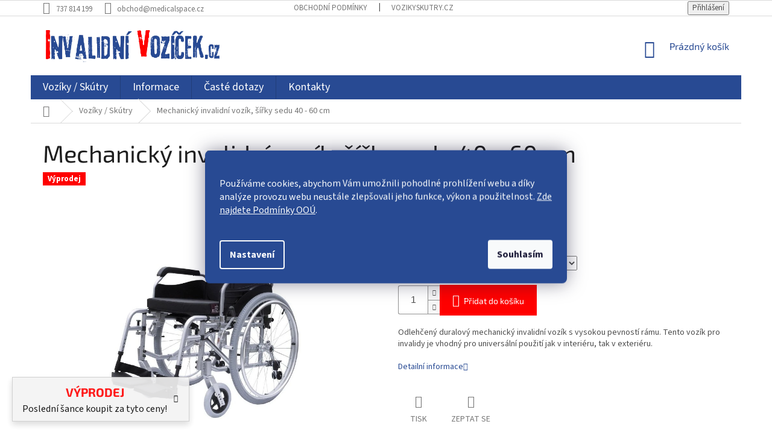

--- FILE ---
content_type: text/html; charset=utf-8
request_url: https://www.invalidnivozicek.cz/skutry-voziky/excel-alu-plus/
body_size: 20342
content:
<!doctype html><html lang="cs" dir="ltr" class="header-background-light external-fonts-loaded"><head><meta charset="utf-8" /><meta name="viewport" content="width=device-width,initial-scale=1" /><title>Mechanický invalidní vozík, šířky sedu 40 - 60 cm - Invalidní Vozíček.cz</title><link rel="preconnect" href="https://cdn.myshoptet.com" /><link rel="dns-prefetch" href="https://cdn.myshoptet.com" /><link rel="preload" href="https://cdn.myshoptet.com/prj/dist/master/cms/libs/jquery/jquery-1.11.3.min.js" as="script" /><link href="https://cdn.myshoptet.com/prj/dist/master/cms/templates/frontend_templates/shared/css/font-face/source-sans-3.css" rel="stylesheet"><link href="https://cdn.myshoptet.com/prj/dist/master/cms/templates/frontend_templates/shared/css/font-face/exo-2.css" rel="stylesheet"><link href="https://cdn.myshoptet.com/prj/dist/master/shop/dist/font-shoptet-11.css.62c94c7785ff2cea73b2.css" rel="stylesheet"><script>
dataLayer = [];
dataLayer.push({'shoptet' : {
    "pageId": 685,
    "pageType": "productDetail",
    "currency": "CZK",
    "currencyInfo": {
        "decimalSeparator": ",",
        "exchangeRate": 1,
        "priceDecimalPlaces": 2,
        "symbol": "K\u010d",
        "symbolLeft": 0,
        "thousandSeparator": " "
    },
    "language": "cs",
    "projectId": 188405,
    "product": {
        "id": 73,
        "guid": "054346cc-4304-11e8-8216-002590dad85e",
        "hasVariants": true,
        "codes": [
            {
                "code": "73\/40"
            },
            {
                "code": "73\/41"
            },
            {
                "code": "73\/42"
            },
            {
                "code": "73\/43"
            },
            {
                "code": "73\/44"
            },
            {
                "code": "73\/45"
            },
            {
                "code": "73\/46"
            },
            {
                "code": "73\/47"
            },
            {
                "code": "73\/48"
            },
            {
                "code": "73\/49"
            },
            {
                "code": "73\/50"
            },
            {
                "code": "73\/51"
            },
            {
                "code": "73\/52"
            },
            {
                "code": "73\/53"
            },
            {
                "code": "73\/54"
            },
            {
                "code": "73\/55"
            },
            {
                "code": "73\/56"
            },
            {
                "code": "73\/57"
            },
            {
                "code": "73\/58"
            },
            {
                "code": "73\/59"
            },
            {
                "code": "73\/60"
            }
        ],
        "name": "Mechanick\u00fd invalidn\u00ed voz\u00edk, \u0161\u00ed\u0159ky sedu 40 - 60 cm",
        "appendix": "",
        "weight": 15,
        "manufacturerGuid": "1EF5332974F1665AB8AADA0BA3DED3EE",
        "currentCategory": "Voz\u00edky \/ Sk\u00fatry",
        "currentCategoryGuid": "1a59b092-d99f-11e7-8216-002590dad85e",
        "defaultCategory": "Voz\u00edky \/ Sk\u00fatry",
        "defaultCategoryGuid": "1a59b092-d99f-11e7-8216-002590dad85e",
        "currency": "CZK",
        "priceWithVatMin": 3290,
        "priceWithVatMax": 7290
    },
    "cartInfo": {
        "id": null,
        "freeShipping": false,
        "freeShippingFrom": 23900,
        "leftToFreeGift": {
            "formattedPrice": "0 K\u010d",
            "priceLeft": 0
        },
        "freeGift": false,
        "leftToFreeShipping": {
            "priceLeft": 23900,
            "dependOnRegion": 0,
            "formattedPrice": "23 900 K\u010d"
        },
        "discountCoupon": [],
        "getNoBillingShippingPrice": {
            "withoutVat": 0,
            "vat": 0,
            "withVat": 0
        },
        "cartItems": [],
        "taxMode": "ORDINARY"
    },
    "cart": [],
    "customer": {
        "priceRatio": 1,
        "priceListId": 1,
        "groupId": null,
        "registered": false,
        "mainAccount": false
    }
}});
dataLayer.push({'cookie_consent' : {
    "marketing": "denied",
    "analytics": "denied"
}});
document.addEventListener('DOMContentLoaded', function() {
    shoptet.consent.onAccept(function(agreements) {
        if (agreements.length == 0) {
            return;
        }
        dataLayer.push({
            'cookie_consent' : {
                'marketing' : (agreements.includes(shoptet.config.cookiesConsentOptPersonalisation)
                    ? 'granted' : 'denied'),
                'analytics': (agreements.includes(shoptet.config.cookiesConsentOptAnalytics)
                    ? 'granted' : 'denied')
            },
            'event': 'cookie_consent'
        });
    });
});
</script>

<!-- Google Tag Manager -->
<script>(function(w,d,s,l,i){w[l]=w[l]||[];w[l].push({'gtm.start':
new Date().getTime(),event:'gtm.js'});var f=d.getElementsByTagName(s)[0],
j=d.createElement(s),dl=l!='dataLayer'?'&l='+l:'';j.async=true;j.src=
'https://www.googletagmanager.com/gtm.js?id='+i+dl;f.parentNode.insertBefore(j,f);
})(window,document,'script','dataLayer','GTM-57X2D4C');</script>
<!-- End Google Tag Manager -->

<meta property="og:type" content="website"><meta property="og:site_name" content="invalidnivozicek.cz"><meta property="og:url" content="https://www.invalidnivozicek.cz/skutry-voziky/excel-alu-plus/"><meta property="og:title" content="Mechanický invalidní vozík, šířky sedu 40 - 60 cm - Invalidní Vozíček.cz"><meta name="author" content="Invalidní Vozíček.cz"><meta name="web_author" content="Shoptet.cz"><meta name="dcterms.rightsHolder" content="www.invalidnivozicek.cz"><meta name="robots" content="index,follow"><meta property="og:image" content="https://cdn.myshoptet.com/usr/www.invalidnivozicek.cz/user/shop/big/73_mechanicky-invalidni-vozik-excel-alu-plus.jpg?61692dc2"><meta property="og:description" content="Mechanický invalidní vozík, šířky sedu 40 - 60 cm. Odlehčený duralový mechanický invalidní vozík s vysokou pevností rámu. Tento vozík pro invalidy je vhodný pro universální použití jak v interiéru, tak v exteriéru."><meta name="description" content="Mechanický invalidní vozík, šířky sedu 40 - 60 cm. Odlehčený duralový mechanický invalidní vozík s vysokou pevností rámu. Tento vozík pro invalidy je vhodný pro universální použití jak v interiéru, tak v exteriéru."><meta name="google-site-verification" content="xB_IESHJAdoojPgSd_sjfzAOr3Ahr3GnXc5vQJv-SVo"><meta property="product:price:amount" content="3290"><meta property="product:price:currency" content="CZK"><style>:root {--color-primary: #284A93;--color-primary-h: 221;--color-primary-s: 57%;--color-primary-l: 37%;--color-primary-hover: #cb0000;--color-primary-hover-h: 0;--color-primary-hover-s: 100%;--color-primary-hover-l: 40%;--color-secondary: #FF0000;--color-secondary-h: 0;--color-secondary-s: 100%;--color-secondary-l: 50%;--color-secondary-hover: #cb0000;--color-secondary-hover-h: 0;--color-secondary-hover-s: 100%;--color-secondary-hover-l: 40%;--color-tertiary: #284A93;--color-tertiary-h: 221;--color-tertiary-s: 57%;--color-tertiary-l: 37%;--color-tertiary-hover: #284A93;--color-tertiary-hover-h: 221;--color-tertiary-hover-s: 57%;--color-tertiary-hover-l: 37%;--color-header-background: #ffffff;--template-font: "Source Sans 3";--template-headings-font: "Exo 2";--header-background-url: url("[data-uri]");--cookies-notice-background: #1A1937;--cookies-notice-color: #F8FAFB;--cookies-notice-button-hover: #f5f5f5;--cookies-notice-link-hover: #27263f;--templates-update-management-preview-mode-content: "Náhled aktualizací šablony je aktivní pro váš prohlížeč."}</style>
    
    <link href="https://cdn.myshoptet.com/prj/dist/master/shop/dist/main-11.less.5a24dcbbdabfd189c152.css" rel="stylesheet" />
        
    <script>var shoptet = shoptet || {};</script>
    <script src="https://cdn.myshoptet.com/prj/dist/master/shop/dist/main-3g-header.js.05f199e7fd2450312de2.js"></script>
<!-- User include --><!-- project html code header -->
<style>
.header-top>.search>form{display:none;}

.top-navigation-tools .login{display:none;}
.navigation-in{height:100%; font-size:18px;}
.navigation-in ul, .menu-helper ul{height:100%;}
.welcome h1, .welcome div{max-width:100%} 
.content-inner{max-width: initial;}
.footer-banner{text-align:center}
.products-block>div{border:1px solid #dadada;border-top: 0; border-left: 0;}
.products-block>div:nth-child(3n), .products-block>div:last-child{border-right-style: solid;}
.product img{transform:scale(1); transition:0.5s}
.product:hover img{transform:scale(1.03);}
.flag.flag-tip{background-color: #284a93;}
.flag.flag-action{background-color: #ff0000;}
.flag.flag-freeshipping .flags-extra .price-standard, .flag.flag-freeshipping .flags-extra .price-save {color: #284a93;}
.flag.flag-discount{background:#284A93;}
.flag.flag-freeshipping{border:2px solid #284A93; color:#284A93; background:#ffffff;}
.products-block.products .p .name{font-size:26px;overflow: initial;height:auto;}
.products-block .ratings-wrapper{min-height:auto;}
.products-block.products .p .price strong{font-size:32px;}
.p-detail-inner-header h1{font-size:40px;}
.btn.btn-primary, a.btn.btn-primary{border-color: #ff0000;background-color: #ff0000; font-weight:bold;}
.quantity{padding-right:20px;}
.quantity input{width:48px; font-size:16px; text-align:center;}
.co-contact-information .form-group:nth-child(2){display:none;}
.co-box-additional .stay-in-touch{display:none;}
.site-msg.information{font-size:16px; background:#f3f3f3; text-align:center;border: 1px solid #ccc;}
.site-msg.information h4{font-size:20px; font-weight:bold; color:#ff0000; padding:5px 0; margin:0;}
footer{margin-top: 20px;background: #eee;}
#footer>.container{background-color: unset;}
.siteCookies__form{background: #284a93;}
@media (min-width: 768px){
.fitted .navigation-in ul {}
#navigation{height:40px;}
.navigation-in>ul>li>a { padding-top: 12px; padding-bottom: 12px;}
}
@media (min-width: 480px){
.products-block>div:nth-child(even){border-right-style: solid;}
}
</style>
<!-- Smartsupp Live Chat script -->
<script type="text/javascript">
var _smartsupp = _smartsupp || {};
_smartsupp.key = 'c01cd9485fb250bc0820a726c6fda231f8b4fb80';
window.smartsupp||(function(d) {
  var s,c,o=smartsupp=function(){ o._.push(arguments)};o._=[];
  s=d.getElementsByTagName('script')[0];c=d.createElement('script');
  c.type='text/javascript';c.charset='utf-8';c.async=true;
  c.src='https://www.smartsuppchat.com/loader.js?';s.parentNode.insertBefore(c,s);
})(document);
</script> 
<!-- /User include --><link rel="shortcut icon" href="/favicon.ico" type="image/x-icon" /><link rel="canonical" href="https://www.invalidnivozicek.cz/skutry-voziky/excel-alu-plus/" />    <script>
        var _hwq = _hwq || [];
        _hwq.push(['setKey', 'C05FD4FF8F321390AFF59DC8548FFB60']);
        _hwq.push(['setTopPos', '200']);
        _hwq.push(['showWidget', '22']);
        (function() {
            var ho = document.createElement('script');
            ho.src = 'https://cz.im9.cz/direct/i/gjs.php?n=wdgt&sak=C05FD4FF8F321390AFF59DC8548FFB60';
            var s = document.getElementsByTagName('script')[0]; s.parentNode.insertBefore(ho, s);
        })();
    </script>
    <!-- Global site tag (gtag.js) - Google Analytics -->
    <script async src="https://www.googletagmanager.com/gtag/js?id=G-NSQ3C6J2F7"></script>
    <script>
        
        window.dataLayer = window.dataLayer || [];
        function gtag(){dataLayer.push(arguments);}
        

                    console.debug('default consent data');

            gtag('consent', 'default', {"ad_storage":"denied","analytics_storage":"denied","ad_user_data":"denied","ad_personalization":"denied","wait_for_update":500});
            dataLayer.push({
                'event': 'default_consent'
            });
        
        gtag('js', new Date());

        
                gtag('config', 'G-NSQ3C6J2F7', {"groups":"GA4","send_page_view":false,"content_group":"productDetail","currency":"CZK","page_language":"cs"});
        
                gtag('config', 'AW-807514173', {"allow_enhanced_conversions":true});
        
        
        
        
        
                    gtag('event', 'page_view', {"send_to":"GA4","page_language":"cs","content_group":"productDetail","currency":"CZK"});
        
                gtag('set', 'currency', 'CZK');

        gtag('event', 'view_item', {
            "send_to": "UA",
            "items": [
                {
                    "id": "73\/40",
                    "name": "Mechanick\u00fd invalidn\u00ed voz\u00edk, \u0161\u00ed\u0159ky sedu 40 - 60 cm",
                    "category": "Voz\u00edky \/ Sk\u00fatry",
                                        "brand": "MedicalSpace",
                                                            "variant": "\u0160\u00ed\u0159e sedu: 40 cm",
                                        "price": 2937.5
                }
            ]
        });
        
        
        
        
        
                    gtag('event', 'view_item', {"send_to":"GA4","page_language":"cs","content_group":"productDetail","value":2937.5,"currency":"CZK","items":[{"item_id":"73\/40","item_name":"Mechanick\u00fd invalidn\u00ed voz\u00edk, \u0161\u00ed\u0159ky sedu 40 - 60 cm","item_brand":"MedicalSpace","item_category":"Voz\u00edky \/ Sk\u00fatry","item_variant":"73\/40~\u0160\u00ed\u0159e sedu: 40 cm","price":2937.5,"quantity":1,"index":0}]});
        
        
        
        
        
        
        
        document.addEventListener('DOMContentLoaded', function() {
            if (typeof shoptet.tracking !== 'undefined') {
                for (var id in shoptet.tracking.bannersList) {
                    gtag('event', 'view_promotion', {
                        "send_to": "UA",
                        "promotions": [
                            {
                                "id": shoptet.tracking.bannersList[id].id,
                                "name": shoptet.tracking.bannersList[id].name,
                                "position": shoptet.tracking.bannersList[id].position
                            }
                        ]
                    });
                }
            }

            shoptet.consent.onAccept(function(agreements) {
                if (agreements.length !== 0) {
                    console.debug('gtag consent accept');
                    var gtagConsentPayload =  {
                        'ad_storage': agreements.includes(shoptet.config.cookiesConsentOptPersonalisation)
                            ? 'granted' : 'denied',
                        'analytics_storage': agreements.includes(shoptet.config.cookiesConsentOptAnalytics)
                            ? 'granted' : 'denied',
                                                                                                'ad_user_data': agreements.includes(shoptet.config.cookiesConsentOptPersonalisation)
                            ? 'granted' : 'denied',
                        'ad_personalization': agreements.includes(shoptet.config.cookiesConsentOptPersonalisation)
                            ? 'granted' : 'denied',
                        };
                    console.debug('update consent data', gtagConsentPayload);
                    gtag('consent', 'update', gtagConsentPayload);
                    dataLayer.push(
                        { 'event': 'update_consent' }
                    );
                }
            });
        });
    </script>
<script>
    (function(t, r, a, c, k, i, n, g) { t['ROIDataObject'] = k;
    t[k]=t[k]||function(){ (t[k].q=t[k].q||[]).push(arguments) },t[k].c=i;n=r.createElement(a),
    g=r.getElementsByTagName(a)[0];n.async=1;n.src=c;g.parentNode.insertBefore(n,g)
    })(window, document, 'script', '//www.heureka.cz/ocm/sdk.js?source=shoptet&version=2&page=product_detail', 'heureka', 'cz');

    heureka('set_user_consent', 0);
</script>
</head><body class="desktop id-685 in-skutry-voziky template-11 type-product type-detail one-column-body columns-3 ums_forms_redesign--off ums_a11y_category_page--on ums_discussion_rating_forms--off ums_flags_display_unification--on ums_a11y_login--on mobile-header-version-0"><noscript>
    <style>
        #header {
            padding-top: 0;
            position: relative !important;
            top: 0;
        }
        .header-navigation {
            position: relative !important;
        }
        .overall-wrapper {
            margin: 0 !important;
        }
        body:not(.ready) {
            visibility: visible !important;
        }
    </style>
    <div class="no-javascript">
        <div class="no-javascript__title">Musíte změnit nastavení vašeho prohlížeče</div>
        <div class="no-javascript__text">Podívejte se na: <a href="https://www.google.com/support/bin/answer.py?answer=23852">Jak povolit JavaScript ve vašem prohlížeči</a>.</div>
        <div class="no-javascript__text">Pokud používáte software na blokování reklam, může být nutné povolit JavaScript z této stránky.</div>
        <div class="no-javascript__text">Děkujeme.</div>
    </div>
</noscript>

<!-- Google Tag Manager (noscript) -->
<noscript><iframe src="https://www.googletagmanager.com/ns.html?id=GTM-57X2D4C"
height="0" width="0" style="display:none;visibility:hidden"></iframe></noscript>
<!-- End Google Tag Manager (noscript) -->

    <div class="siteCookies siteCookies--center siteCookies--dark js-siteCookies" role="dialog" data-testid="cookiesPopup" data-nosnippet>
        <div class="siteCookies__form">
            <div class="siteCookies__content">
                <div class="siteCookies__text">
                    <p style="padding: 20px 0;">Používáme cookies, abychom Vám umožnili pohodlné prohlížení webu a díky analýze provozu webu neustále zlepšovali jeho funkce, výkon a použitelnost. <a href="https://www.medicalspace.cz/docs/MedicalSpace_Podm%C3%ADnky_eshop_OO%C3%9A.pdf" target="_blank" rel="noopener noreferrer">Zde najdete Podmínky OOÚ</a>.</p>
                </div>
                <p class="siteCookies__links">
                    <button class="siteCookies__link js-cookies-settings" aria-label="Nastavení cookies" data-testid="cookiesSettings">Nastavení</button>
                </p>
            </div>
            <div class="siteCookies__buttonWrap">
                                <button class="siteCookies__button js-cookiesConsentSubmit" value="all" aria-label="Přijmout cookies" data-testid="buttonCookiesAccept">Souhlasím</button>
            </div>
        </div>
        <script>
            document.addEventListener("DOMContentLoaded", () => {
                const siteCookies = document.querySelector('.js-siteCookies');
                document.addEventListener("scroll", shoptet.common.throttle(() => {
                    const st = document.documentElement.scrollTop;
                    if (st > 1) {
                        siteCookies.classList.add('siteCookies--scrolled');
                    } else {
                        siteCookies.classList.remove('siteCookies--scrolled');
                    }
                }, 100));
            });
        </script>
    </div>
<a href="#content" class="skip-link sr-only">Přejít na obsah</a><div class="overall-wrapper"><div class="site-msg information"><div class="container"><div class="text"><h4>VÝPRODEJ</h4>Poslední šance koupit za tyto ceny!</div><div class="close js-close-information-msg"></div></div></div><div class="user-action"><div class="container">
    <div class="user-action-in">
                    <div id="login" class="user-action-login popup-widget login-widget" role="dialog" aria-labelledby="loginHeading">
        <div class="popup-widget-inner">
                            <h2 id="loginHeading">Přihlášení k vašemu účtu</h2><div id="customerLogin"><form action="/action/Customer/Login/" method="post" id="formLoginIncluded" class="csrf-enabled formLogin" data-testid="formLogin"><input type="hidden" name="referer" value="" /><div class="form-group"><div class="input-wrapper email js-validated-element-wrapper no-label"><input type="email" name="email" class="form-control" autofocus placeholder="E-mailová adresa (např. jan@novak.cz)" data-testid="inputEmail" autocomplete="email" required /></div></div><div class="form-group"><div class="input-wrapper password js-validated-element-wrapper no-label"><input type="password" name="password" class="form-control" placeholder="Heslo" data-testid="inputPassword" autocomplete="current-password" required /><span class="no-display">Nemůžete vyplnit toto pole</span><input type="text" name="surname" value="" class="no-display" /></div></div><div class="form-group"><div class="login-wrapper"><button type="submit" class="btn btn-secondary btn-text btn-login" data-testid="buttonSubmit">Přihlásit se</button><div class="password-helper"><a href="/registrace/" data-testid="signup" rel="nofollow">Nová registrace</a><a href="/klient/zapomenute-heslo/" rel="nofollow">Zapomenuté heslo</a></div></div></div></form>
</div>                    </div>
    </div>

                            <div id="cart-widget" class="user-action-cart popup-widget cart-widget loader-wrapper" data-testid="popupCartWidget" role="dialog" aria-hidden="true">
    <div class="popup-widget-inner cart-widget-inner place-cart-here">
        <div class="loader-overlay">
            <div class="loader"></div>
        </div>
    </div>

    <div class="cart-widget-button">
        <a href="/kosik/" class="btn btn-conversion" id="continue-order-button" rel="nofollow" data-testid="buttonNextStep">Pokračovat do košíku</a>
    </div>
</div>
            </div>
</div>
</div><div class="top-navigation-bar" data-testid="topNavigationBar">

    <div class="container">

        <div class="top-navigation-contacts">
            <strong>Zákaznická podpora:</strong><a href="tel:737814199" class="project-phone" aria-label="Zavolat na 737814199" data-testid="contactboxPhone"><span>737 814 199</span></a><a href="mailto:obchod@medicalspace.cz" class="project-email" data-testid="contactboxEmail"><span>obchod@medicalspace.cz</span></a>        </div>

                            <div class="top-navigation-menu">
                <div class="top-navigation-menu-trigger"></div>
                <ul class="top-navigation-bar-menu">
                                            <li class="top-navigation-menu-item-39">
                            <a href="/obchodni-podminky/">Obchodní podmínky</a>
                        </li>
                                            <li class="top-navigation-menu-item-external-19">
                            <a href="http://vozikyskutry.cz" target="blank">vozikyskutry.cz</a>
                        </li>
                                    </ul>
                <ul class="top-navigation-bar-menu-helper"></ul>
            </div>
        
        <div class="top-navigation-tools">
            <div class="responsive-tools">
                <a href="#" class="toggle-window" data-target="search" aria-label="Hledat" data-testid="linkSearchIcon"></a>
                                                            <a href="#" class="toggle-window" data-target="login"></a>
                                                    <a href="#" class="toggle-window" data-target="navigation" aria-label="Menu" data-testid="hamburgerMenu"></a>
            </div>
                        <button class="top-nav-button top-nav-button-login toggle-window" type="button" data-target="login" aria-haspopup="dialog" aria-controls="login" aria-expanded="false" data-testid="signin"><span>Přihlášení</span></button>        </div>

    </div>

</div>
<header id="header"><div class="container navigation-wrapper">
    <div class="header-top">
        <div class="site-name-wrapper">
            <div class="site-name"><a href="/" data-testid="linkWebsiteLogo"><img src="https://cdn.myshoptet.com/usr/www.invalidnivozicek.cz/user/logos/logo-2.png" alt="Invalidní Vozíček.cz" fetchpriority="low" /></a></div>        </div>
        <div class="search" itemscope itemtype="https://schema.org/WebSite">
            <meta itemprop="headline" content="Vozíky / Skútry"/><meta itemprop="url" content="https://www.invalidnivozicek.cz"/><meta itemprop="text" content="Mechanický invalidní vozík, šířky sedu 40 - 60 cm. Odlehčený duralový mechanický invalidní vozík s&amp;amp;nbsp;vysokou pevností rámu. Tento vozík pro invalidy je vhodný pro universální použití jak v&amp;amp;nbsp;interiéru, tak v&amp;amp;nbsp;exteriéru."/>            <form action="/action/ProductSearch/prepareString/" method="post"
    id="formSearchForm" class="search-form compact-form js-search-main"
    itemprop="potentialAction" itemscope itemtype="https://schema.org/SearchAction" data-testid="searchForm">
    <fieldset>
        <meta itemprop="target"
            content="https://www.invalidnivozicek.cz/vyhledavani/?string={string}"/>
        <input type="hidden" name="language" value="cs"/>
        
            
<input
    type="search"
    name="string"
        class="query-input form-control search-input js-search-input"
    placeholder="Napište, co hledáte"
    autocomplete="off"
    required
    itemprop="query-input"
    aria-label="Vyhledávání"
    data-testid="searchInput"
>
            <button type="submit" class="btn btn-default" data-testid="searchBtn">Hledat</button>
        
    </fieldset>
</form>
        </div>
        <div class="navigation-buttons">
                
    <a href="/kosik/" class="btn btn-icon toggle-window cart-count" data-target="cart" data-hover="true" data-redirect="true" data-testid="headerCart" rel="nofollow" aria-haspopup="dialog" aria-expanded="false" aria-controls="cart-widget">
        
                <span class="sr-only">Nákupní košík</span>
        
            <span class="cart-price visible-lg-inline-block" data-testid="headerCartPrice">
                                    Prázdný košík                            </span>
        
    
            </a>
        </div>
    </div>
    <nav id="navigation" aria-label="Hlavní menu" data-collapsible="true"><div class="navigation-in menu"><ul class="menu-level-1" role="menubar" data-testid="headerMenuItems"><li class="menu-item-685" role="none"><a href="/skutry-voziky/" class="active" data-testid="headerMenuItem" role="menuitem" aria-expanded="false"><b>Vozíky / Skútry</b></a></li>
<li class="menu-item-765" role="none"><a href="/informace/" data-testid="headerMenuItem" role="menuitem" aria-expanded="false"><b>Informace</b></a></li>
<li class="menu-item-774" role="none"><a href="/caste-dotazy/" data-testid="headerMenuItem" role="menuitem" aria-expanded="false"><b>Časté dotazy</b></a></li>
<li class="menu-item-29" role="none"><a href="/kontakty/" data-testid="headerMenuItem" role="menuitem" aria-expanded="false"><b>Kontakty</b></a></li>
</ul></div><span class="navigation-close"></span></nav><div class="menu-helper" data-testid="hamburgerMenu"><span>Více</span></div>
</div></header><!-- / header -->


                    <div class="container breadcrumbs-wrapper">
            <div class="breadcrumbs navigation-home-icon-wrapper" itemscope itemtype="https://schema.org/BreadcrumbList">
                                                                            <span id="navigation-first" data-basetitle="Invalidní Vozíček.cz" itemprop="itemListElement" itemscope itemtype="https://schema.org/ListItem">
                <a href="/" itemprop="item" class="navigation-home-icon"><span class="sr-only" itemprop="name">Domů</span></a>
                <span class="navigation-bullet">/</span>
                <meta itemprop="position" content="1" />
            </span>
                                <span id="navigation-1" itemprop="itemListElement" itemscope itemtype="https://schema.org/ListItem">
                <a href="/skutry-voziky/" itemprop="item" data-testid="breadcrumbsSecondLevel"><span itemprop="name">Vozíky / Skútry</span></a>
                <span class="navigation-bullet">/</span>
                <meta itemprop="position" content="2" />
            </span>
                                            <span id="navigation-2" itemprop="itemListElement" itemscope itemtype="https://schema.org/ListItem" data-testid="breadcrumbsLastLevel">
                <meta itemprop="item" content="https://www.invalidnivozicek.cz/skutry-voziky/excel-alu-plus/" />
                <meta itemprop="position" content="3" />
                <span itemprop="name" data-title="Mechanický invalidní vozík, šířky sedu 40 - 60 cm">Mechanický invalidní vozík, šířky sedu 40 - 60 cm <span class="appendix"></span></span>
            </span>
            </div>
        </div>
    
<div id="content-wrapper" class="container content-wrapper">
    
    <div class="content-wrapper-in">
                <main id="content" class="content wide">
                                                        <script>
            
            var shoptet = shoptet || {};
            shoptet.variantsUnavailable = shoptet.variantsUnavailable || {};
            
            shoptet.variantsUnavailable.availableVariantsResource = ["16-82","16-85","16-88","16-91","16-94","16-97","16-100","16-103","16-106","16-109","16-112","16-115","16-118","16-121","16-124","16-127","16-130","16-133","16-136","16-139","16-142"]
        </script>
                                                                                                                                                                                                                                                                                                                                                                                                                                                                                                                                                                                                                        
<div class="p-detail" itemscope itemtype="https://schema.org/Product">

    
    <meta itemprop="name" content="Mechanický invalidní vozík, šířky sedu 40 - 60 cm" />
    <meta itemprop="category" content="Úvodní stránka &gt; Vozíky / Skútry &gt; Mechanický invalidní vozík, šířky sedu 40 - 60 cm" />
    <meta itemprop="url" content="https://www.invalidnivozicek.cz/skutry-voziky/excel-alu-plus/" />
    <meta itemprop="image" content="https://cdn.myshoptet.com/usr/www.invalidnivozicek.cz/user/shop/big/73_mechanicky-invalidni-vozik-excel-alu-plus.jpg?61692dc2" />
            <meta itemprop="description" content="Odlehčený duralový mechanický invalidní vozík s&amp;nbsp;vysokou pevností rámu. Tento vozík pro invalidy je vhodný pro universální použití jak v&amp;nbsp;interiéru, tak v&amp;nbsp;exteriéru." />
                <span class="js-hidden" itemprop="manufacturer" itemscope itemtype="https://schema.org/Organization">
            <meta itemprop="name" content="MedicalSpace" />
        </span>
        <span class="js-hidden" itemprop="brand" itemscope itemtype="https://schema.org/Brand">
            <meta itemprop="name" content="MedicalSpace" />
        </span>
                                                                                                                                                                                                                                                                                                                                                                                                                                                        
        <div class="p-detail-inner">

        <div class="p-detail-inner-header">
            <h1>
                  Mechanický invalidní vozík, šířky sedu 40 - 60 cm            </h1>

                    </div>

        <form action="/action/Cart/addCartItem/" method="post" id="product-detail-form" class="pr-action csrf-enabled" data-testid="formProduct">

            <meta itemprop="productID" content="73" /><meta itemprop="identifier" content="054346cc-4304-11e8-8216-002590dad85e" /><span itemprop="offers" itemscope itemtype="https://schema.org/Offer"><meta itemprop="sku" content="73/40" /><link itemprop="availability" href="https://schema.org/InStock" /><meta itemprop="url" content="https://www.invalidnivozicek.cz/skutry-voziky/excel-alu-plus/" /><meta itemprop="price" content="3290.00" /><meta itemprop="priceCurrency" content="CZK" /><meta itemprop="warranty" content="1 rok" /></span><span itemprop="offers" itemscope itemtype="https://schema.org/Offer"><meta itemprop="sku" content="73/41" /><link itemprop="availability" href="https://schema.org/InStock" /><meta itemprop="url" content="https://www.invalidnivozicek.cz/skutry-voziky/excel-alu-plus/" /><meta itemprop="price" content="3290.00" /><meta itemprop="priceCurrency" content="CZK" /><meta itemprop="warranty" content="1 rok" /></span><span itemprop="offers" itemscope itemtype="https://schema.org/Offer"><meta itemprop="sku" content="73/42" /><link itemprop="availability" href="https://schema.org/InStock" /><meta itemprop="url" content="https://www.invalidnivozicek.cz/skutry-voziky/excel-alu-plus/" /><meta itemprop="price" content="3290.00" /><meta itemprop="priceCurrency" content="CZK" /><meta itemprop="warranty" content="1 rok" /></span><span itemprop="offers" itemscope itemtype="https://schema.org/Offer"><meta itemprop="sku" content="73/43" /><link itemprop="availability" href="https://schema.org/InStock" /><meta itemprop="url" content="https://www.invalidnivozicek.cz/skutry-voziky/excel-alu-plus/" /><meta itemprop="price" content="3290.00" /><meta itemprop="priceCurrency" content="CZK" /><meta itemprop="warranty" content="1 rok" /></span><span itemprop="offers" itemscope itemtype="https://schema.org/Offer"><meta itemprop="sku" content="73/44" /><link itemprop="availability" href="https://schema.org/InStock" /><meta itemprop="url" content="https://www.invalidnivozicek.cz/skutry-voziky/excel-alu-plus/" /><meta itemprop="price" content="3290.00" /><meta itemprop="priceCurrency" content="CZK" /><meta itemprop="warranty" content="1 rok" /></span><span itemprop="offers" itemscope itemtype="https://schema.org/Offer"><meta itemprop="sku" content="73/45" /><link itemprop="availability" href="https://schema.org/InStock" /><meta itemprop="url" content="https://www.invalidnivozicek.cz/skutry-voziky/excel-alu-plus/" /><meta itemprop="price" content="3290.00" /><meta itemprop="priceCurrency" content="CZK" /><meta itemprop="warranty" content="1 rok" /></span><span itemprop="offers" itemscope itemtype="https://schema.org/Offer"><meta itemprop="sku" content="73/46" /><link itemprop="availability" href="https://schema.org/InStock" /><meta itemprop="url" content="https://www.invalidnivozicek.cz/skutry-voziky/excel-alu-plus/" /><meta itemprop="price" content="3290.00" /><meta itemprop="priceCurrency" content="CZK" /><meta itemprop="warranty" content="1 rok" /></span><span itemprop="offers" itemscope itemtype="https://schema.org/Offer"><meta itemprop="sku" content="73/47" /><link itemprop="availability" href="https://schema.org/InStock" /><meta itemprop="url" content="https://www.invalidnivozicek.cz/skutry-voziky/excel-alu-plus/" /><meta itemprop="price" content="3290.00" /><meta itemprop="priceCurrency" content="CZK" /><meta itemprop="warranty" content="1 rok" /></span><span itemprop="offers" itemscope itemtype="https://schema.org/Offer"><meta itemprop="sku" content="73/48" /><link itemprop="availability" href="https://schema.org/InStock" /><meta itemprop="url" content="https://www.invalidnivozicek.cz/skutry-voziky/excel-alu-plus/" /><meta itemprop="price" content="3290.00" /><meta itemprop="priceCurrency" content="CZK" /><meta itemprop="warranty" content="1 rok" /></span><span itemprop="offers" itemscope itemtype="https://schema.org/Offer"><meta itemprop="sku" content="73/49" /><link itemprop="availability" href="https://schema.org/InStock" /><meta itemprop="url" content="https://www.invalidnivozicek.cz/skutry-voziky/excel-alu-plus/" /><meta itemprop="price" content="4290.00" /><meta itemprop="priceCurrency" content="CZK" /><meta itemprop="warranty" content="1 rok" /></span><span itemprop="offers" itemscope itemtype="https://schema.org/Offer"><meta itemprop="sku" content="73/50" /><link itemprop="availability" href="https://schema.org/InStock" /><meta itemprop="url" content="https://www.invalidnivozicek.cz/skutry-voziky/excel-alu-plus/" /><meta itemprop="price" content="4290.00" /><meta itemprop="priceCurrency" content="CZK" /><meta itemprop="warranty" content="1 rok" /></span><span itemprop="offers" itemscope itemtype="https://schema.org/Offer"><meta itemprop="sku" content="73/51" /><link itemprop="availability" href="https://schema.org/InStock" /><meta itemprop="url" content="https://www.invalidnivozicek.cz/skutry-voziky/excel-alu-plus/" /><meta itemprop="price" content="4290.00" /><meta itemprop="priceCurrency" content="CZK" /><meta itemprop="warranty" content="1 rok" /></span><span itemprop="offers" itemscope itemtype="https://schema.org/Offer"><meta itemprop="sku" content="73/52" /><link itemprop="availability" href="https://schema.org/InStock" /><meta itemprop="url" content="https://www.invalidnivozicek.cz/skutry-voziky/excel-alu-plus/" /><meta itemprop="price" content="4290.00" /><meta itemprop="priceCurrency" content="CZK" /><meta itemprop="warranty" content="1 rok" /></span><span itemprop="offers" itemscope itemtype="https://schema.org/Offer"><meta itemprop="sku" content="73/53" /><link itemprop="availability" href="https://schema.org/InStock" /><meta itemprop="url" content="https://www.invalidnivozicek.cz/skutry-voziky/excel-alu-plus/" /><meta itemprop="price" content="4290.00" /><meta itemprop="priceCurrency" content="CZK" /><meta itemprop="warranty" content="1 rok" /></span><span itemprop="offers" itemscope itemtype="https://schema.org/Offer"><meta itemprop="sku" content="73/54" /><link itemprop="availability" href="https://schema.org/InStock" /><meta itemprop="url" content="https://www.invalidnivozicek.cz/skutry-voziky/excel-alu-plus/" /><meta itemprop="price" content="4290.00" /><meta itemprop="priceCurrency" content="CZK" /><meta itemprop="warranty" content="1 rok" /></span><span itemprop="offers" itemscope itemtype="https://schema.org/Offer"><meta itemprop="sku" content="73/55" /><link itemprop="availability" href="https://schema.org/InStock" /><meta itemprop="url" content="https://www.invalidnivozicek.cz/skutry-voziky/excel-alu-plus/" /><meta itemprop="price" content="7290.00" /><meta itemprop="priceCurrency" content="CZK" /><meta itemprop="warranty" content="1 rok" /></span><span itemprop="offers" itemscope itemtype="https://schema.org/Offer"><meta itemprop="sku" content="73/56" /><link itemprop="availability" href="https://schema.org/InStock" /><meta itemprop="url" content="https://www.invalidnivozicek.cz/skutry-voziky/excel-alu-plus/" /><meta itemprop="price" content="7290.00" /><meta itemprop="priceCurrency" content="CZK" /><meta itemprop="warranty" content="1 rok" /></span><span itemprop="offers" itemscope itemtype="https://schema.org/Offer"><meta itemprop="sku" content="73/57" /><link itemprop="availability" href="https://schema.org/InStock" /><meta itemprop="url" content="https://www.invalidnivozicek.cz/skutry-voziky/excel-alu-plus/" /><meta itemprop="price" content="7290.00" /><meta itemprop="priceCurrency" content="CZK" /><meta itemprop="warranty" content="1 rok" /></span><span itemprop="offers" itemscope itemtype="https://schema.org/Offer"><meta itemprop="sku" content="73/58" /><link itemprop="availability" href="https://schema.org/InStock" /><meta itemprop="url" content="https://www.invalidnivozicek.cz/skutry-voziky/excel-alu-plus/" /><meta itemprop="price" content="7290.00" /><meta itemprop="priceCurrency" content="CZK" /><meta itemprop="warranty" content="1 rok" /></span><span itemprop="offers" itemscope itemtype="https://schema.org/Offer"><meta itemprop="sku" content="73/59" /><link itemprop="availability" href="https://schema.org/InStock" /><meta itemprop="url" content="https://www.invalidnivozicek.cz/skutry-voziky/excel-alu-plus/" /><meta itemprop="price" content="7290.00" /><meta itemprop="priceCurrency" content="CZK" /><meta itemprop="warranty" content="1 rok" /></span><span itemprop="offers" itemscope itemtype="https://schema.org/Offer"><meta itemprop="sku" content="73/60" /><link itemprop="availability" href="https://schema.org/InStock" /><meta itemprop="url" content="https://www.invalidnivozicek.cz/skutry-voziky/excel-alu-plus/" /><meta itemprop="price" content="7290.00" /><meta itemprop="priceCurrency" content="CZK" /><meta itemprop="warranty" content="1 rok" /></span><input type="hidden" name="productId" value="73" /><input type="hidden" name="priceId" value="79" /><input type="hidden" name="language" value="cs" />

            <div class="row product-top">

                <div class="col-xs-12">

                    <div class="p-detail-info">
                                                    
                <div class="flags flags-default flags-inline">            <span class="flag flag-custom1" style="background-color:#fe0000;">
            Výprodej
    </span>
        
                        
    </div>
    

    
                        
                        
                        
                    </div>

                </div>

                <div class="col-xs-12 col-lg-6 p-image-wrapper">

                    
                    <div class="p-image" style="" data-testid="mainImage">

                        

    

    <div class="flags flags-extra">
      
                
                                                                              
              </div>

                        

<a href="https://cdn.myshoptet.com/usr/www.invalidnivozicek.cz/user/shop/big/73_mechanicky-invalidni-vozik-excel-alu-plus.jpg?61692dc2" class="p-main-image cbox"><img src="https://cdn.myshoptet.com/usr/www.invalidnivozicek.cz/user/shop/big/73_mechanicky-invalidni-vozik-excel-alu-plus.jpg?61692dc2" alt="Mechanický invalidní vozík Excel Alu Plus" width="1024" height="768"  fetchpriority="high" />
</a>                    </div>

                    
                </div>

                <div class="col-xs-12 col-lg-6 p-info-wrapper">

                    
                    
                        <div class="p-final-price-wrapper">

                                                                                    <strong class="price-final" data-testid="productCardPrice">
                                                            <span class="price-final-holder parameter-dependent
 no-display 16-82">
                        3 290 Kč
                        

                    </span>
                                                                <span class="price-final-holder parameter-dependent
 no-display 16-85">
                        3 290 Kč
                        

                    </span>
                                                                <span class="price-final-holder parameter-dependent
 no-display 16-88">
                        3 290 Kč
                        

                    </span>
                                                                <span class="price-final-holder parameter-dependent
 no-display 16-91">
                        3 290 Kč
                        

                    </span>
                                                                <span class="price-final-holder parameter-dependent
 no-display 16-94">
                        3 290 Kč
                        

                    </span>
                                                                <span class="price-final-holder parameter-dependent
 no-display 16-97">
                        3 290 Kč
                        

                    </span>
                                                                <span class="price-final-holder parameter-dependent
 no-display 16-100">
                        3 290 Kč
                        

                    </span>
                                                                <span class="price-final-holder parameter-dependent
 no-display 16-103">
                        3 290 Kč
                        

                    </span>
                                                                <span class="price-final-holder parameter-dependent
 no-display 16-106">
                        3 290 Kč
                        

                    </span>
                                                                <span class="price-final-holder parameter-dependent
 no-display 16-109">
                        4 290 Kč
                        

                    </span>
                                                                <span class="price-final-holder parameter-dependent
 no-display 16-112">
                        4 290 Kč
                        

                    </span>
                                                                <span class="price-final-holder parameter-dependent
 no-display 16-115">
                        4 290 Kč
                        

                    </span>
                                                                <span class="price-final-holder parameter-dependent
 no-display 16-118">
                        4 290 Kč
                        

                    </span>
                                                                <span class="price-final-holder parameter-dependent
 no-display 16-121">
                        4 290 Kč
                        

                    </span>
                                                                <span class="price-final-holder parameter-dependent
 no-display 16-124">
                        4 290 Kč
                        

                    </span>
                                                                <span class="price-final-holder parameter-dependent
 no-display 16-127">
                        7 290 Kč
                        

                    </span>
                                                                <span class="price-final-holder parameter-dependent
 no-display 16-130">
                        7 290 Kč
                        

                    </span>
                                                                <span class="price-final-holder parameter-dependent
 no-display 16-133">
                        7 290 Kč
                        

                    </span>
                                                                <span class="price-final-holder parameter-dependent
 no-display 16-136">
                        7 290 Kč
                        

                    </span>
                                                                <span class="price-final-holder parameter-dependent
 no-display 16-139">
                        7 290 Kč
                        

                    </span>
                                                                <span class="price-final-holder parameter-dependent
 no-display 16-142">
                        7 290 Kč
                        

                    </span>
                                        <span class="price-final-holder parameter-dependent default-variant">
                        od <span class="nowrap">3 290 Kč</span>    

            </span>
            </strong>
                                                            <span class="price-measure">
                    
                        </span>
                            

                        </div>

                    
                    
                                                                                    <div class="availability-value" title="Dostupnost">
                                    

                                                <span class="parameter-dependent
 no-display 16-82">
                <span class="availability-label" style="color: #009901">
                                            Skladem
                                    </span>
                            </span>
                                            <span class="parameter-dependent
 no-display 16-85">
                <span class="availability-label" style="color: #009901">
                                            Skladem
                                    </span>
                            </span>
                                            <span class="parameter-dependent
 no-display 16-88">
                <span class="availability-label" style="color: #009901">
                                            Skladem
                                    </span>
                            </span>
                                            <span class="parameter-dependent
 no-display 16-91">
                <span class="availability-label" style="color: #009901">
                                            Skladem
                                    </span>
                            </span>
                                            <span class="parameter-dependent
 no-display 16-94">
                <span class="availability-label" style="color: #009901">
                                            Skladem
                                    </span>
                            </span>
                                            <span class="parameter-dependent
 no-display 16-97">
                <span class="availability-label" style="color: #009901">
                                            Skladem
                                    </span>
                            </span>
                                            <span class="parameter-dependent
 no-display 16-100">
                <span class="availability-label" style="color: #009901">
                                            Skladem
                                    </span>
                            </span>
                                            <span class="parameter-dependent
 no-display 16-103">
                <span class="availability-label" style="color: #009901">
                                            Skladem
                                    </span>
                            </span>
                                            <span class="parameter-dependent
 no-display 16-106">
                <span class="availability-label" style="color: #009901">
                                            Skladem
                                    </span>
                            </span>
                                            <span class="parameter-dependent
 no-display 16-109">
                <span class="availability-label" style="color: #009901">
                                            Skladem
                                    </span>
                            </span>
                                            <span class="parameter-dependent
 no-display 16-112">
                <span class="availability-label" style="color: #009901">
                                            Skladem
                                    </span>
                            </span>
                                            <span class="parameter-dependent
 no-display 16-115">
                <span class="availability-label" style="color: #009901">
                                            Skladem
                                    </span>
                            </span>
                                            <span class="parameter-dependent
 no-display 16-118">
                <span class="availability-label" style="color: #009901">
                                            Skladem
                                    </span>
                            </span>
                                            <span class="parameter-dependent
 no-display 16-121">
                <span class="availability-label" style="color: #009901">
                                            Skladem
                                    </span>
                            </span>
                                            <span class="parameter-dependent
 no-display 16-124">
                <span class="availability-label" style="color: #009901">
                                            Skladem
                                    </span>
                            </span>
                                            <span class="parameter-dependent
 no-display 16-127">
                <span class="availability-label" style="color: #009901">
                                            Skladem
                                    </span>
                            </span>
                                            <span class="parameter-dependent
 no-display 16-130">
                <span class="availability-label" style="color: #009901">
                                            Skladem
                                    </span>
                            </span>
                                            <span class="parameter-dependent
 no-display 16-133">
                <span class="availability-label" style="color: #009901">
                                            Skladem
                                    </span>
                            </span>
                                            <span class="parameter-dependent
 no-display 16-136">
                <span class="availability-label" style="color: #009901">
                                            Skladem
                                    </span>
                            </span>
                                            <span class="parameter-dependent
 no-display 16-139">
                <span class="availability-label" style="color: #009901">
                                            Skladem
                                    </span>
                            </span>
                                            <span class="parameter-dependent
 no-display 16-142">
                <span class="availability-label" style="color: #009901">
                                            Skladem
                                    </span>
                            </span>
                <span class="parameter-dependent default-variant">
            <span class="availability-label">
                Zvolte variantu            </span>
        </span>
                                    </div>
                                                    
                        <table class="detail-parameters">
                            <tbody>
                                                                                            <script>
    shoptet.variantsSplit = shoptet.variantsSplit || {};
    shoptet.variantsSplit.necessaryVariantData = {"16-82":{"name":"Mechanick\u00fd invalidn\u00ed voz\u00edk, \u0161\u00ed\u0159ky sedu 40 - 60 cm","isNotSoldOut":true,"zeroPrice":0,"id":79,"code":"73\/40","price":"3 290 K\u010d","standardPrice":"3 870 K\u010d","actionPriceActive":0,"priceUnformatted":3290,"variantImage":{"detail":"https:\/\/cdn.myshoptet.com\/usr\/www.invalidnivozicek.cz\/user\/shop\/detail\/73_mechanicky-invalidni-vozik-excel-alu-plus.jpg?61692dc2","detail_small":"https:\/\/cdn.myshoptet.com\/usr\/www.invalidnivozicek.cz\/user\/shop\/detail_small\/73_mechanicky-invalidni-vozik-excel-alu-plus.jpg?61692dc2","cart":"https:\/\/cdn.myshoptet.com\/usr\/www.invalidnivozicek.cz\/user\/shop\/related\/73_mechanicky-invalidni-vozik-excel-alu-plus.jpg?61692dc2","big":"https:\/\/cdn.myshoptet.com\/usr\/www.invalidnivozicek.cz\/user\/shop\/big\/73_mechanicky-invalidni-vozik-excel-alu-plus.jpg?61692dc2"},"freeShipping":0,"freeBilling":0,"decimalCount":0,"availabilityName":"Skladem","availabilityColor":"#009901","minimumAmount":1,"maximumAmount":9999},"16-85":{"name":"Mechanick\u00fd invalidn\u00ed voz\u00edk, \u0161\u00ed\u0159ky sedu 40 - 60 cm","isNotSoldOut":true,"zeroPrice":0,"id":82,"code":"73\/41","price":"3 290 K\u010d","standardPrice":"3 870 K\u010d","actionPriceActive":0,"priceUnformatted":3290,"variantImage":{"detail":"https:\/\/cdn.myshoptet.com\/usr\/www.invalidnivozicek.cz\/user\/shop\/detail\/73_mechanicky-invalidni-vozik-excel-alu-plus.jpg?61692dc2","detail_small":"https:\/\/cdn.myshoptet.com\/usr\/www.invalidnivozicek.cz\/user\/shop\/detail_small\/73_mechanicky-invalidni-vozik-excel-alu-plus.jpg?61692dc2","cart":"https:\/\/cdn.myshoptet.com\/usr\/www.invalidnivozicek.cz\/user\/shop\/related\/73_mechanicky-invalidni-vozik-excel-alu-plus.jpg?61692dc2","big":"https:\/\/cdn.myshoptet.com\/usr\/www.invalidnivozicek.cz\/user\/shop\/big\/73_mechanicky-invalidni-vozik-excel-alu-plus.jpg?61692dc2"},"freeShipping":0,"freeBilling":0,"decimalCount":0,"availabilityName":"Skladem","availabilityColor":"#009901","minimumAmount":1,"maximumAmount":9999},"16-88":{"name":"Mechanick\u00fd invalidn\u00ed voz\u00edk, \u0161\u00ed\u0159ky sedu 40 - 60 cm","isNotSoldOut":true,"zeroPrice":0,"id":85,"code":"73\/42","price":"3 290 K\u010d","standardPrice":"3 870 K\u010d","actionPriceActive":0,"priceUnformatted":3290,"variantImage":{"detail":"https:\/\/cdn.myshoptet.com\/usr\/www.invalidnivozicek.cz\/user\/shop\/detail\/73_mechanicky-invalidni-vozik-excel-alu-plus.jpg?61692dc2","detail_small":"https:\/\/cdn.myshoptet.com\/usr\/www.invalidnivozicek.cz\/user\/shop\/detail_small\/73_mechanicky-invalidni-vozik-excel-alu-plus.jpg?61692dc2","cart":"https:\/\/cdn.myshoptet.com\/usr\/www.invalidnivozicek.cz\/user\/shop\/related\/73_mechanicky-invalidni-vozik-excel-alu-plus.jpg?61692dc2","big":"https:\/\/cdn.myshoptet.com\/usr\/www.invalidnivozicek.cz\/user\/shop\/big\/73_mechanicky-invalidni-vozik-excel-alu-plus.jpg?61692dc2"},"freeShipping":0,"freeBilling":0,"decimalCount":0,"availabilityName":"Skladem","availabilityColor":"#009901","minimumAmount":1,"maximumAmount":9999},"16-91":{"name":"Mechanick\u00fd invalidn\u00ed voz\u00edk, \u0161\u00ed\u0159ky sedu 40 - 60 cm","isNotSoldOut":true,"zeroPrice":0,"id":88,"code":"73\/43","price":"3 290 K\u010d","standardPrice":"3 870 K\u010d","actionPriceActive":0,"priceUnformatted":3290,"variantImage":{"detail":"https:\/\/cdn.myshoptet.com\/usr\/www.invalidnivozicek.cz\/user\/shop\/detail\/73_mechanicky-invalidni-vozik-excel-alu-plus.jpg?61692dc2","detail_small":"https:\/\/cdn.myshoptet.com\/usr\/www.invalidnivozicek.cz\/user\/shop\/detail_small\/73_mechanicky-invalidni-vozik-excel-alu-plus.jpg?61692dc2","cart":"https:\/\/cdn.myshoptet.com\/usr\/www.invalidnivozicek.cz\/user\/shop\/related\/73_mechanicky-invalidni-vozik-excel-alu-plus.jpg?61692dc2","big":"https:\/\/cdn.myshoptet.com\/usr\/www.invalidnivozicek.cz\/user\/shop\/big\/73_mechanicky-invalidni-vozik-excel-alu-plus.jpg?61692dc2"},"freeShipping":0,"freeBilling":0,"decimalCount":0,"availabilityName":"Skladem","availabilityColor":"#009901","minimumAmount":1,"maximumAmount":9999},"16-94":{"name":"Mechanick\u00fd invalidn\u00ed voz\u00edk, \u0161\u00ed\u0159ky sedu 40 - 60 cm","isNotSoldOut":true,"zeroPrice":0,"id":91,"code":"73\/44","price":"3 290 K\u010d","standardPrice":"3 870 K\u010d","actionPriceActive":0,"priceUnformatted":3290,"variantImage":{"detail":"https:\/\/cdn.myshoptet.com\/usr\/www.invalidnivozicek.cz\/user\/shop\/detail\/73_mechanicky-invalidni-vozik-excel-alu-plus.jpg?61692dc2","detail_small":"https:\/\/cdn.myshoptet.com\/usr\/www.invalidnivozicek.cz\/user\/shop\/detail_small\/73_mechanicky-invalidni-vozik-excel-alu-plus.jpg?61692dc2","cart":"https:\/\/cdn.myshoptet.com\/usr\/www.invalidnivozicek.cz\/user\/shop\/related\/73_mechanicky-invalidni-vozik-excel-alu-plus.jpg?61692dc2","big":"https:\/\/cdn.myshoptet.com\/usr\/www.invalidnivozicek.cz\/user\/shop\/big\/73_mechanicky-invalidni-vozik-excel-alu-plus.jpg?61692dc2"},"freeShipping":0,"freeBilling":0,"decimalCount":0,"availabilityName":"Skladem","availabilityColor":"#009901","minimumAmount":1,"maximumAmount":9999},"16-97":{"name":"Mechanick\u00fd invalidn\u00ed voz\u00edk, \u0161\u00ed\u0159ky sedu 40 - 60 cm","isNotSoldOut":true,"zeroPrice":0,"id":94,"code":"73\/45","price":"3 290 K\u010d","standardPrice":"3 870 K\u010d","actionPriceActive":0,"priceUnformatted":3290,"variantImage":{"detail":"https:\/\/cdn.myshoptet.com\/usr\/www.invalidnivozicek.cz\/user\/shop\/detail\/73_mechanicky-invalidni-vozik-excel-alu-plus.jpg?61692dc2","detail_small":"https:\/\/cdn.myshoptet.com\/usr\/www.invalidnivozicek.cz\/user\/shop\/detail_small\/73_mechanicky-invalidni-vozik-excel-alu-plus.jpg?61692dc2","cart":"https:\/\/cdn.myshoptet.com\/usr\/www.invalidnivozicek.cz\/user\/shop\/related\/73_mechanicky-invalidni-vozik-excel-alu-plus.jpg?61692dc2","big":"https:\/\/cdn.myshoptet.com\/usr\/www.invalidnivozicek.cz\/user\/shop\/big\/73_mechanicky-invalidni-vozik-excel-alu-plus.jpg?61692dc2"},"freeShipping":0,"freeBilling":0,"decimalCount":0,"availabilityName":"Skladem","availabilityColor":"#009901","minimumAmount":1,"maximumAmount":9999},"16-100":{"name":"Mechanick\u00fd invalidn\u00ed voz\u00edk, \u0161\u00ed\u0159ky sedu 40 - 60 cm","isNotSoldOut":true,"zeroPrice":0,"id":97,"code":"73\/46","price":"3 290 K\u010d","standardPrice":"3 870 K\u010d","actionPriceActive":0,"priceUnformatted":3290,"variantImage":{"detail":"https:\/\/cdn.myshoptet.com\/usr\/www.invalidnivozicek.cz\/user\/shop\/detail\/73_mechanicky-invalidni-vozik-excel-alu-plus.jpg?61692dc2","detail_small":"https:\/\/cdn.myshoptet.com\/usr\/www.invalidnivozicek.cz\/user\/shop\/detail_small\/73_mechanicky-invalidni-vozik-excel-alu-plus.jpg?61692dc2","cart":"https:\/\/cdn.myshoptet.com\/usr\/www.invalidnivozicek.cz\/user\/shop\/related\/73_mechanicky-invalidni-vozik-excel-alu-plus.jpg?61692dc2","big":"https:\/\/cdn.myshoptet.com\/usr\/www.invalidnivozicek.cz\/user\/shop\/big\/73_mechanicky-invalidni-vozik-excel-alu-plus.jpg?61692dc2"},"freeShipping":0,"freeBilling":0,"decimalCount":0,"availabilityName":"Skladem","availabilityColor":"#009901","minimumAmount":1,"maximumAmount":9999},"16-103":{"name":"Mechanick\u00fd invalidn\u00ed voz\u00edk, \u0161\u00ed\u0159ky sedu 40 - 60 cm","isNotSoldOut":true,"zeroPrice":0,"id":100,"code":"73\/47","price":"3 290 K\u010d","standardPrice":"3 870 K\u010d","actionPriceActive":0,"priceUnformatted":3290,"variantImage":{"detail":"https:\/\/cdn.myshoptet.com\/usr\/www.invalidnivozicek.cz\/user\/shop\/detail\/73_mechanicky-invalidni-vozik-excel-alu-plus.jpg?61692dc2","detail_small":"https:\/\/cdn.myshoptet.com\/usr\/www.invalidnivozicek.cz\/user\/shop\/detail_small\/73_mechanicky-invalidni-vozik-excel-alu-plus.jpg?61692dc2","cart":"https:\/\/cdn.myshoptet.com\/usr\/www.invalidnivozicek.cz\/user\/shop\/related\/73_mechanicky-invalidni-vozik-excel-alu-plus.jpg?61692dc2","big":"https:\/\/cdn.myshoptet.com\/usr\/www.invalidnivozicek.cz\/user\/shop\/big\/73_mechanicky-invalidni-vozik-excel-alu-plus.jpg?61692dc2"},"freeShipping":0,"freeBilling":0,"decimalCount":0,"availabilityName":"Skladem","availabilityColor":"#009901","minimumAmount":1,"maximumAmount":9999},"16-106":{"name":"Mechanick\u00fd invalidn\u00ed voz\u00edk, \u0161\u00ed\u0159ky sedu 40 - 60 cm","isNotSoldOut":true,"zeroPrice":0,"id":103,"code":"73\/48","price":"3 290 K\u010d","standardPrice":"3 870 K\u010d","actionPriceActive":0,"priceUnformatted":3290,"variantImage":{"detail":"https:\/\/cdn.myshoptet.com\/usr\/www.invalidnivozicek.cz\/user\/shop\/detail\/73_mechanicky-invalidni-vozik-excel-alu-plus.jpg?61692dc2","detail_small":"https:\/\/cdn.myshoptet.com\/usr\/www.invalidnivozicek.cz\/user\/shop\/detail_small\/73_mechanicky-invalidni-vozik-excel-alu-plus.jpg?61692dc2","cart":"https:\/\/cdn.myshoptet.com\/usr\/www.invalidnivozicek.cz\/user\/shop\/related\/73_mechanicky-invalidni-vozik-excel-alu-plus.jpg?61692dc2","big":"https:\/\/cdn.myshoptet.com\/usr\/www.invalidnivozicek.cz\/user\/shop\/big\/73_mechanicky-invalidni-vozik-excel-alu-plus.jpg?61692dc2"},"freeShipping":0,"freeBilling":0,"decimalCount":0,"availabilityName":"Skladem","availabilityColor":"#009901","minimumAmount":1,"maximumAmount":9999},"16-109":{"name":"Mechanick\u00fd invalidn\u00ed voz\u00edk, \u0161\u00ed\u0159ky sedu 40 - 60 cm","isNotSoldOut":true,"zeroPrice":0,"id":106,"code":"73\/49","price":"4 290 K\u010d","standardPrice":"5 049 K\u010d","actionPriceActive":0,"priceUnformatted":4290,"variantImage":{"detail":"https:\/\/cdn.myshoptet.com\/usr\/www.invalidnivozicek.cz\/user\/shop\/detail\/73_mechanicky-invalidni-vozik-excel-alu-plus.jpg?61692dc2","detail_small":"https:\/\/cdn.myshoptet.com\/usr\/www.invalidnivozicek.cz\/user\/shop\/detail_small\/73_mechanicky-invalidni-vozik-excel-alu-plus.jpg?61692dc2","cart":"https:\/\/cdn.myshoptet.com\/usr\/www.invalidnivozicek.cz\/user\/shop\/related\/73_mechanicky-invalidni-vozik-excel-alu-plus.jpg?61692dc2","big":"https:\/\/cdn.myshoptet.com\/usr\/www.invalidnivozicek.cz\/user\/shop\/big\/73_mechanicky-invalidni-vozik-excel-alu-plus.jpg?61692dc2"},"freeShipping":0,"freeBilling":0,"decimalCount":0,"availabilityName":"Skladem","availabilityColor":"#009901","minimumAmount":1,"maximumAmount":9999},"16-112":{"name":"Mechanick\u00fd invalidn\u00ed voz\u00edk, \u0161\u00ed\u0159ky sedu 40 - 60 cm","isNotSoldOut":true,"zeroPrice":0,"id":109,"code":"73\/50","price":"4 290 K\u010d","standardPrice":"5 049 K\u010d","actionPriceActive":0,"priceUnformatted":4290,"variantImage":{"detail":"https:\/\/cdn.myshoptet.com\/usr\/www.invalidnivozicek.cz\/user\/shop\/detail\/73_mechanicky-invalidni-vozik-excel-alu-plus.jpg?61692dc2","detail_small":"https:\/\/cdn.myshoptet.com\/usr\/www.invalidnivozicek.cz\/user\/shop\/detail_small\/73_mechanicky-invalidni-vozik-excel-alu-plus.jpg?61692dc2","cart":"https:\/\/cdn.myshoptet.com\/usr\/www.invalidnivozicek.cz\/user\/shop\/related\/73_mechanicky-invalidni-vozik-excel-alu-plus.jpg?61692dc2","big":"https:\/\/cdn.myshoptet.com\/usr\/www.invalidnivozicek.cz\/user\/shop\/big\/73_mechanicky-invalidni-vozik-excel-alu-plus.jpg?61692dc2"},"freeShipping":0,"freeBilling":0,"decimalCount":0,"availabilityName":"Skladem","availabilityColor":"#009901","minimumAmount":1,"maximumAmount":9999},"16-115":{"name":"Mechanick\u00fd invalidn\u00ed voz\u00edk, \u0161\u00ed\u0159ky sedu 40 - 60 cm","isNotSoldOut":true,"zeroPrice":0,"id":112,"code":"73\/51","price":"4 290 K\u010d","standardPrice":"5 049 K\u010d","actionPriceActive":0,"priceUnformatted":4290,"variantImage":{"detail":"https:\/\/cdn.myshoptet.com\/usr\/www.invalidnivozicek.cz\/user\/shop\/detail\/73_mechanicky-invalidni-vozik-excel-alu-plus.jpg?61692dc2","detail_small":"https:\/\/cdn.myshoptet.com\/usr\/www.invalidnivozicek.cz\/user\/shop\/detail_small\/73_mechanicky-invalidni-vozik-excel-alu-plus.jpg?61692dc2","cart":"https:\/\/cdn.myshoptet.com\/usr\/www.invalidnivozicek.cz\/user\/shop\/related\/73_mechanicky-invalidni-vozik-excel-alu-plus.jpg?61692dc2","big":"https:\/\/cdn.myshoptet.com\/usr\/www.invalidnivozicek.cz\/user\/shop\/big\/73_mechanicky-invalidni-vozik-excel-alu-plus.jpg?61692dc2"},"freeShipping":0,"freeBilling":0,"decimalCount":0,"availabilityName":"Skladem","availabilityColor":"#009901","minimumAmount":1,"maximumAmount":9999},"16-118":{"name":"Mechanick\u00fd invalidn\u00ed voz\u00edk, \u0161\u00ed\u0159ky sedu 40 - 60 cm","isNotSoldOut":true,"zeroPrice":0,"id":115,"code":"73\/52","price":"4 290 K\u010d","standardPrice":"5 049 K\u010d","actionPriceActive":0,"priceUnformatted":4290,"variantImage":{"detail":"https:\/\/cdn.myshoptet.com\/usr\/www.invalidnivozicek.cz\/user\/shop\/detail\/73_mechanicky-invalidni-vozik-excel-alu-plus.jpg?61692dc2","detail_small":"https:\/\/cdn.myshoptet.com\/usr\/www.invalidnivozicek.cz\/user\/shop\/detail_small\/73_mechanicky-invalidni-vozik-excel-alu-plus.jpg?61692dc2","cart":"https:\/\/cdn.myshoptet.com\/usr\/www.invalidnivozicek.cz\/user\/shop\/related\/73_mechanicky-invalidni-vozik-excel-alu-plus.jpg?61692dc2","big":"https:\/\/cdn.myshoptet.com\/usr\/www.invalidnivozicek.cz\/user\/shop\/big\/73_mechanicky-invalidni-vozik-excel-alu-plus.jpg?61692dc2"},"freeShipping":0,"freeBilling":0,"decimalCount":0,"availabilityName":"Skladem","availabilityColor":"#009901","minimumAmount":1,"maximumAmount":9999},"16-121":{"name":"Mechanick\u00fd invalidn\u00ed voz\u00edk, \u0161\u00ed\u0159ky sedu 40 - 60 cm","isNotSoldOut":true,"zeroPrice":0,"id":118,"code":"73\/53","price":"4 290 K\u010d","standardPrice":"5 049 K\u010d","actionPriceActive":0,"priceUnformatted":4290,"variantImage":{"detail":"https:\/\/cdn.myshoptet.com\/usr\/www.invalidnivozicek.cz\/user\/shop\/detail\/73_mechanicky-invalidni-vozik-excel-alu-plus.jpg?61692dc2","detail_small":"https:\/\/cdn.myshoptet.com\/usr\/www.invalidnivozicek.cz\/user\/shop\/detail_small\/73_mechanicky-invalidni-vozik-excel-alu-plus.jpg?61692dc2","cart":"https:\/\/cdn.myshoptet.com\/usr\/www.invalidnivozicek.cz\/user\/shop\/related\/73_mechanicky-invalidni-vozik-excel-alu-plus.jpg?61692dc2","big":"https:\/\/cdn.myshoptet.com\/usr\/www.invalidnivozicek.cz\/user\/shop\/big\/73_mechanicky-invalidni-vozik-excel-alu-plus.jpg?61692dc2"},"freeShipping":0,"freeBilling":0,"decimalCount":0,"availabilityName":"Skladem","availabilityColor":"#009901","minimumAmount":1,"maximumAmount":9999},"16-124":{"name":"Mechanick\u00fd invalidn\u00ed voz\u00edk, \u0161\u00ed\u0159ky sedu 40 - 60 cm","isNotSoldOut":true,"zeroPrice":0,"id":121,"code":"73\/54","price":"4 290 K\u010d","standardPrice":"5 049 K\u010d","actionPriceActive":0,"priceUnformatted":4290,"variantImage":{"detail":"https:\/\/cdn.myshoptet.com\/usr\/www.invalidnivozicek.cz\/user\/shop\/detail\/73_mechanicky-invalidni-vozik-excel-alu-plus.jpg?61692dc2","detail_small":"https:\/\/cdn.myshoptet.com\/usr\/www.invalidnivozicek.cz\/user\/shop\/detail_small\/73_mechanicky-invalidni-vozik-excel-alu-plus.jpg?61692dc2","cart":"https:\/\/cdn.myshoptet.com\/usr\/www.invalidnivozicek.cz\/user\/shop\/related\/73_mechanicky-invalidni-vozik-excel-alu-plus.jpg?61692dc2","big":"https:\/\/cdn.myshoptet.com\/usr\/www.invalidnivozicek.cz\/user\/shop\/big\/73_mechanicky-invalidni-vozik-excel-alu-plus.jpg?61692dc2"},"freeShipping":0,"freeBilling":0,"decimalCount":0,"availabilityName":"Skladem","availabilityColor":"#009901","minimumAmount":1,"maximumAmount":9999},"16-127":{"name":"Mechanick\u00fd invalidn\u00ed voz\u00edk, \u0161\u00ed\u0159ky sedu 40 - 60 cm","isNotSoldOut":true,"zeroPrice":0,"id":124,"code":"73\/55","price":"7 290 K\u010d","standardPrice":"8 580 K\u010d","actionPriceActive":0,"priceUnformatted":7290,"variantImage":{"detail":"https:\/\/cdn.myshoptet.com\/usr\/www.invalidnivozicek.cz\/user\/shop\/detail\/73_mechanicky-invalidni-vozik-excel-alu-plus.jpg?61692dc2","detail_small":"https:\/\/cdn.myshoptet.com\/usr\/www.invalidnivozicek.cz\/user\/shop\/detail_small\/73_mechanicky-invalidni-vozik-excel-alu-plus.jpg?61692dc2","cart":"https:\/\/cdn.myshoptet.com\/usr\/www.invalidnivozicek.cz\/user\/shop\/related\/73_mechanicky-invalidni-vozik-excel-alu-plus.jpg?61692dc2","big":"https:\/\/cdn.myshoptet.com\/usr\/www.invalidnivozicek.cz\/user\/shop\/big\/73_mechanicky-invalidni-vozik-excel-alu-plus.jpg?61692dc2"},"freeShipping":0,"freeBilling":0,"decimalCount":0,"availabilityName":"Skladem","availabilityColor":"#009901","minimumAmount":1,"maximumAmount":9999},"16-130":{"name":"Mechanick\u00fd invalidn\u00ed voz\u00edk, \u0161\u00ed\u0159ky sedu 40 - 60 cm","isNotSoldOut":true,"zeroPrice":0,"id":127,"code":"73\/56","price":"7 290 K\u010d","standardPrice":"8 580 K\u010d","actionPriceActive":0,"priceUnformatted":7290,"variantImage":{"detail":"https:\/\/cdn.myshoptet.com\/usr\/www.invalidnivozicek.cz\/user\/shop\/detail\/73_mechanicky-invalidni-vozik-excel-alu-plus.jpg?61692dc2","detail_small":"https:\/\/cdn.myshoptet.com\/usr\/www.invalidnivozicek.cz\/user\/shop\/detail_small\/73_mechanicky-invalidni-vozik-excel-alu-plus.jpg?61692dc2","cart":"https:\/\/cdn.myshoptet.com\/usr\/www.invalidnivozicek.cz\/user\/shop\/related\/73_mechanicky-invalidni-vozik-excel-alu-plus.jpg?61692dc2","big":"https:\/\/cdn.myshoptet.com\/usr\/www.invalidnivozicek.cz\/user\/shop\/big\/73_mechanicky-invalidni-vozik-excel-alu-plus.jpg?61692dc2"},"freeShipping":0,"freeBilling":0,"decimalCount":0,"availabilityName":"Skladem","availabilityColor":"#009901","minimumAmount":1,"maximumAmount":9999},"16-133":{"name":"Mechanick\u00fd invalidn\u00ed voz\u00edk, \u0161\u00ed\u0159ky sedu 40 - 60 cm","isNotSoldOut":true,"zeroPrice":0,"id":130,"code":"73\/57","price":"7 290 K\u010d","standardPrice":"8 580 K\u010d","actionPriceActive":0,"priceUnformatted":7290,"variantImage":{"detail":"https:\/\/cdn.myshoptet.com\/usr\/www.invalidnivozicek.cz\/user\/shop\/detail\/73_mechanicky-invalidni-vozik-excel-alu-plus.jpg?61692dc2","detail_small":"https:\/\/cdn.myshoptet.com\/usr\/www.invalidnivozicek.cz\/user\/shop\/detail_small\/73_mechanicky-invalidni-vozik-excel-alu-plus.jpg?61692dc2","cart":"https:\/\/cdn.myshoptet.com\/usr\/www.invalidnivozicek.cz\/user\/shop\/related\/73_mechanicky-invalidni-vozik-excel-alu-plus.jpg?61692dc2","big":"https:\/\/cdn.myshoptet.com\/usr\/www.invalidnivozicek.cz\/user\/shop\/big\/73_mechanicky-invalidni-vozik-excel-alu-plus.jpg?61692dc2"},"freeShipping":0,"freeBilling":0,"decimalCount":0,"availabilityName":"Skladem","availabilityColor":"#009901","minimumAmount":1,"maximumAmount":9999},"16-136":{"name":"Mechanick\u00fd invalidn\u00ed voz\u00edk, \u0161\u00ed\u0159ky sedu 40 - 60 cm","isNotSoldOut":true,"zeroPrice":0,"id":133,"code":"73\/58","price":"7 290 K\u010d","standardPrice":"8 580 K\u010d","actionPriceActive":0,"priceUnformatted":7290,"variantImage":{"detail":"https:\/\/cdn.myshoptet.com\/usr\/www.invalidnivozicek.cz\/user\/shop\/detail\/73_mechanicky-invalidni-vozik-excel-alu-plus.jpg?61692dc2","detail_small":"https:\/\/cdn.myshoptet.com\/usr\/www.invalidnivozicek.cz\/user\/shop\/detail_small\/73_mechanicky-invalidni-vozik-excel-alu-plus.jpg?61692dc2","cart":"https:\/\/cdn.myshoptet.com\/usr\/www.invalidnivozicek.cz\/user\/shop\/related\/73_mechanicky-invalidni-vozik-excel-alu-plus.jpg?61692dc2","big":"https:\/\/cdn.myshoptet.com\/usr\/www.invalidnivozicek.cz\/user\/shop\/big\/73_mechanicky-invalidni-vozik-excel-alu-plus.jpg?61692dc2"},"freeShipping":0,"freeBilling":0,"decimalCount":0,"availabilityName":"Skladem","availabilityColor":"#009901","minimumAmount":1,"maximumAmount":9999},"16-139":{"name":"Mechanick\u00fd invalidn\u00ed voz\u00edk, \u0161\u00ed\u0159ky sedu 40 - 60 cm","isNotSoldOut":true,"zeroPrice":0,"id":136,"code":"73\/59","price":"7 290 K\u010d","standardPrice":"8 580 K\u010d","actionPriceActive":0,"priceUnformatted":7290,"variantImage":{"detail":"https:\/\/cdn.myshoptet.com\/usr\/www.invalidnivozicek.cz\/user\/shop\/detail\/73_mechanicky-invalidni-vozik-excel-alu-plus.jpg?61692dc2","detail_small":"https:\/\/cdn.myshoptet.com\/usr\/www.invalidnivozicek.cz\/user\/shop\/detail_small\/73_mechanicky-invalidni-vozik-excel-alu-plus.jpg?61692dc2","cart":"https:\/\/cdn.myshoptet.com\/usr\/www.invalidnivozicek.cz\/user\/shop\/related\/73_mechanicky-invalidni-vozik-excel-alu-plus.jpg?61692dc2","big":"https:\/\/cdn.myshoptet.com\/usr\/www.invalidnivozicek.cz\/user\/shop\/big\/73_mechanicky-invalidni-vozik-excel-alu-plus.jpg?61692dc2"},"freeShipping":0,"freeBilling":0,"decimalCount":0,"availabilityName":"Skladem","availabilityColor":"#009901","minimumAmount":1,"maximumAmount":9999},"16-142":{"name":"Mechanick\u00fd invalidn\u00ed voz\u00edk, \u0161\u00ed\u0159ky sedu 40 - 60 cm","isNotSoldOut":true,"zeroPrice":0,"id":139,"code":"73\/60","price":"7 290 K\u010d","standardPrice":"8 580 K\u010d","actionPriceActive":0,"priceUnformatted":7290,"variantImage":{"detail":"https:\/\/cdn.myshoptet.com\/usr\/www.invalidnivozicek.cz\/user\/shop\/detail\/73_mechanicky-invalidni-vozik-excel-alu-plus.jpg?61692dc2","detail_small":"https:\/\/cdn.myshoptet.com\/usr\/www.invalidnivozicek.cz\/user\/shop\/detail_small\/73_mechanicky-invalidni-vozik-excel-alu-plus.jpg?61692dc2","cart":"https:\/\/cdn.myshoptet.com\/usr\/www.invalidnivozicek.cz\/user\/shop\/related\/73_mechanicky-invalidni-vozik-excel-alu-plus.jpg?61692dc2","big":"https:\/\/cdn.myshoptet.com\/usr\/www.invalidnivozicek.cz\/user\/shop\/big\/73_mechanicky-invalidni-vozik-excel-alu-plus.jpg?61692dc2"},"freeShipping":0,"freeBilling":0,"decimalCount":0,"availabilityName":"Skladem","availabilityColor":"#009901","minimumAmount":1,"maximumAmount":9999}};
</script>
                                                                    <tr class="variant-list variant-not-chosen-anchor">
                                        <th>
                                                Šíře sedu
                                        </th>
                                        <td>
                                                                                            <select name="parameterValueId[16]" class="hidden-split-parameter parameter-id-16" id="parameter-id-16" data-parameter-id="16" data-parameter-name="Šíře sedu" data-testid="selectVariant_16"><option value="" data-choose="true" data-index="0">Zvolte variantu</option><option value="82" data-index="1">40 cm</option><option value="85" data-index="2">41 cm</option><option value="88" data-index="3">42 cm</option><option value="91" data-index="4">43 cm</option><option value="94" data-index="5">44 cm</option><option value="97" data-index="6">45 cm</option><option value="100" data-index="7">46 cm</option><option value="103" data-index="8">47 cm</option><option value="106" data-index="9">48 cm</option><option value="109" data-index="10">49 cm</option><option value="112" data-index="11">50 cm</option><option value="115" data-index="12">51 cm</option><option value="118" data-index="13">52 cm</option><option value="121" data-index="14">53 cm</option><option value="124" data-index="15">54 cm</option><option value="127" data-index="16">55 cm</option><option value="130" data-index="17">56 cm</option><option value="133" data-index="18">57 cm</option><option value="136" data-index="19">58 cm</option><option value="139" data-index="20">59 cm</option><option value="142" data-index="21">60 cm</option></select>
                                                                                    </td>
                                    </tr>
                                                                <tr>
                                    <td colspan="2">
                                        <div id="jsUnavailableCombinationMessage" class="no-display">
    Zvolená varianta není k dispozici. <a href="#" id="jsSplitVariantsReset">Reset vybraných parametrů</a>.
</div>
                                    </td>
                                </tr>
                            
                            
                            
                                                                                    </tbody>
                        </table>

                                                                            
                            <div class="add-to-cart" data-testid="divAddToCart">
                
<span class="quantity">
    <span
        class="increase-tooltip js-increase-tooltip"
        data-trigger="manual"
        data-container="body"
        data-original-title="Není možné zakoupit více než 9999 ks."
        aria-hidden="true"
        role="tooltip"
        data-testid="tooltip">
    </span>

    <span
        class="decrease-tooltip js-decrease-tooltip"
        data-trigger="manual"
        data-container="body"
        data-original-title="Minimální množství, které lze zakoupit, je 1 ks."
        aria-hidden="true"
        role="tooltip"
        data-testid="tooltip">
    </span>
    <label>
        <input
            type="number"
            name="amount"
            value="1"
            class="amount"
            autocomplete="off"
            data-decimals="0"
                        step="1"
            min="1"
            max="9999"
            aria-label="Množství"
            data-testid="cartAmount"/>
    </label>

    <button
        class="increase"
        type="button"
        aria-label="Zvýšit množství o 1"
        data-testid="increase">
            <span class="increase__sign">&plus;</span>
    </button>

    <button
        class="decrease"
        type="button"
        aria-label="Snížit množství o 1"
        data-testid="decrease">
            <span class="decrease__sign">&minus;</span>
    </button>
</span>
                    
    <button type="submit" class="btn btn-lg btn-conversion add-to-cart-button" data-testid="buttonAddToCart" aria-label="Přidat do košíku Mechanický invalidní vozík, šířky sedu 40 - 60 cm">Přidat do košíku</button>

            </div>
                    
                    
                    

                                            <div class="p-short-description" data-testid="productCardShortDescr">
                            <p>Odlehčený duralový mechanický invalidní vozík s&nbsp;vysokou pevností rámu. Tento vozík pro invalidy je vhodný pro universální použití jak v&nbsp;interiéru, tak v&nbsp;exteriéru.</p>
                        </div>
                    
                                            <p data-testid="productCardDescr">
                            <a href="#description" class="chevron-after chevron-down-after" data-toggle="tab" data-external="1" data-force-scroll="true">Detailní informace</a>
                        </p>
                    
                    <div class="social-buttons-wrapper">
                        <div class="link-icons" data-testid="productDetailActionIcons">
    <a href="#" class="link-icon print" title="Tisknout produkt"><span>Tisk</span></a>
    <a href="/skutry-voziky/excel-alu-plus:dotaz/" class="link-icon chat" title="Mluvit s prodejcem" rel="nofollow"><span>Zeptat se</span></a>
        </div>
                                            </div>

                    
                </div>

            </div>

        </form>
    </div>

    
        
    
        
    <div class="shp-tabs-wrapper p-detail-tabs-wrapper">
        <div class="row">
            <div class="col-sm-12 shp-tabs-row responsive-nav">
                <div class="shp-tabs-holder">
    <ul id="p-detail-tabs" class="shp-tabs p-detail-tabs visible-links" role="tablist">
                            <li class="shp-tab active" data-testid="tabDescription">
                <a href="#description" class="shp-tab-link" role="tab" data-toggle="tab">Popis</a>
            </li>
                                                                                                 </ul>
</div>
            </div>
            <div class="col-sm-12 ">
                <div id="tab-content" class="tab-content">
                                                                                                            <div id="description" class="tab-pane fade in active" role="tabpanel">
        <div class="description-inner">
            <div class="basic-description">
                <h3>Detailní popis produktu</h3>
                                    <p>Odlehčený duralový mechanický invalidní vozík s&nbsp;vysokou pevností rámu. Tento vozík pro invalidy je vhodný pro universální použití jak v&nbsp;interiéru, tak v&nbsp;exteriéru. Vyniká svou stabilitou a snadným, rychlým složením a rozložením, které netrvá déle než pár vteřin. Používání tohoto vozíku zvládne opravdu každý. Vozík je vybaven parkovacími brzdami, samozřejmostí jsou dále odklápěcí loketní opěrky včetně postranic a odnímatelné nožní opěrky.&nbsp;</p>
<p>Sedák a zádová opěrka tohoto invalidního vozíku jsou z&nbsp;odolné, lehce omyvatelné tkaniny. Invalidní vozíky nabízíme v&nbsp;různých šířkách sedů a to konkrétně od 40 cm do 60 cm. Vozík Vám zašleme prostřednictvím dopravní společnosti.&nbsp;Dostupnost produktů aktualizujeme dvakrát týdně. Po odeslání objednávky vás budeme co nejdříve kontaktovat pro potvrzení dostupnosti a termínu dodání.</p>
<h4><span style="font-family: verdana, geneva; font-size: 11pt;"><strong>Základní výbava:</strong></span></h4>
<ul>
<li>Rychloupínací kola</li>
<li>Skládací a snadno manipulovatelný</li>
<li>Odlehčený</li>
<li>Plná přední kola</li>
<li>Odnímatelné nastavitelné stupačky</li>
<li>Parkovací brzdy</li>
<li>Odnímatelné a odklopné podnože a područky</li>
<li>Není hrazen zdravotní pojišťovnou</li>
</ul>
<p>&nbsp;</p>
<h4><span style="font-family: verdana, geneva; font-size: 11pt;"><strong>Příplatková výbava:</strong></span></h4>
<ul>
<li>Polohovací podnože</li>
<li>Držák na hole</li>
<li>Držák na lahev</li>
<li>Držák na mobil</li>
<li>Držák na deštník</li>
<li>Plná nenafukovací kola</li>
<li>Podsedák&nbsp;</li>
<li>Fusak na nohy</li>
<li>Taška na invalidní vozík</li>
<li>Boční brašna</li>
</ul>
<p>&nbsp;</p>
<p><strong><span style="font-family: verdana, geneva;">Technické parametry:</span></strong></p>
<p><strong>Nosnost:</strong> odvíjí se od šířky vozíku (165 kg - 180 kg)</p>
<p><strong>Rozměry (délka/šířka):</strong> 115 cm / dle šířky sedu</p>
<p><strong>Barva:</strong> černá, stříbrná, modrá</p>
<p><strong>Šířky sedu:</strong> od 40 cm do 60 cm</p>
                            </div>
            
            <div class="extended-description">
            <h3>Doplňkové parametry</h3>
            <table class="detail-parameters">
                <tbody>
                    <tr>
    <th>
        <span class="row-header-label">
            Kategorie<span class="row-header-label-colon">:</span>
        </span>
    </th>
    <td>
        <a href="/skutry-voziky/">Vozíky / Skútry</a>    </td>
</tr>
    <tr>
        <th>
            <span class="row-header-label">
                Záruka<span class="row-header-label-colon">:</span>
            </span>
        </th>
        <td>
            1 rok
        </td>
    </tr>
            <tr>
            <th>
                <span class="row-header-label has-tooltip">
                                                                        <span class="show-tooltip question-tooltip" title="Produkt byl používán, následně odborně zkontrolován a repasován, může mít kosmetické vady.">?</span> Stav produktu<span class="row-header-label-colon">:</span>
                                                            </span>
            </th>
            <td>Repasovaný</td>
        </tr>
                    </tbody>
            </table>
        </div>
    
        </div>
    </div>
                                                                                                                                                                                                        </div>
            </div>
        </div>
    </div>

</div>
                    </main>
    </div>
    
            
    
</div>
        
        
                            <footer id="footer">
                    <h2 class="sr-only">Zápatí</h2>
                    
                                                            
                    <div class="container footer-links-icons">
                            <div class="footer-icons" data-editorid="footerIcons">
            <div class="footer-icon">
            <p style="font-size:12px;line-height:14px;margin:5px 0px 0px 0px; text-align:justify">Prezentace zboží uvedená na tomto webu není nabídkou ve smyslu § 1731 nebo § 1732 zák. č. 89/2012 Sb., občanský zákoník v platném znění (dále jen „OZ“), ani se nejedná o veřejný příslib dle § 1733 OZ. Z této prezentace umístěné na tomto webu tedy nevzniká nikomu nárok na uzavření jakékoliv smlouvy. Zájemci bude na jeho žádost zaslána předsmluvní dokumentace dle ust. § 1820 a násl. OZ. Cena je závazná v okamžiku uzavření smlouvy, která je uzavírána v písemné formě nebo potvrzením závazné objednávky.  V případě vrácení zboží po odstoupení od smlouvy dle ust. § 1829 OZ je povinností kupujícího zboží doručit na adresu provozovny. Mechanický invalidní vozík je dodáván v rámci uváděné ceny jako samostatný produkt. S našimi produkty mohou, ale nemusí být dodány komponenty příplatkové výbavy nebo příslušenství. Tyto komponenty nevstupují do ceny daného produktu a mohou být dodány jako bonusové zboží nebo jako zboží, které je nutné dodat s určitým produktem nedovolující svými vlastnostmi daným komponentem nedisponovat. Při objednávce nového produktu nejsou součástí baterie. Grafické vyobrazení nabízených produktů je pouze ilustrativní. Aktuálně nabízené produkty mohou disponovat jinou výbavou či odlišnou barvou. Prodejce má skladem obvykle několik kusů produktu od každého prezentovaného typu. Cena konkrétního produktu se odvíjí od jeho stáří, výbavy, celkového stavu produktu a počtu najetých kilometrů. Přesnou cenu Vámi vybraného produktu Vám sdělíme na požádání obratem. Pro upřesnění aktuální nabídky nás kontaktujte na tel.: +420 737 814 199 nebo na e-mail: obchod@medicalspace.cz. <strong>* Doprava zdarma po ČR pro elektrické vozíky a skútry. Doprava zdarma pro elektrické vozíky a skútry po SR při objednávce nad 1000€.</strong> ** Maximální dojezd elektrického vozíku či skútru je uváděn za ideálních podmínek při použití baterií s kapacitou doporučenou výrobcem. V praxi se dojezd snižuje v závislosti na váze uživatele, terénu, překonávání překážek, stáří baterií, teplotě, počtu rozjezdů a zastavení, nesprávném tlaku v pneumatikách, stylu jízdy atd. Provozovatel webu nenese odpovědnost za případné chyby nebo nepřesnosti na webových stránkách.  </p>
<p style="font-size:12px;line-height:14px;margin:5px 0px 0px 0px; text-align:center"><a href="https://www.medicalspace.cz/docs/Baterie-Informace-konecni-uzivatele.pdf" target="_blank">Informace o zpětném odběru baterií a akumulátorů pro konečné uživatele</a> | <a href="https://www.invalidnivozicek.cz/seznam-clanku/">Články</a> | <a href="https://www.medicalspace.cz/docs/Cookies.pdf" target="_blank">Cookies</a> | <a href="https://www.medicalspace.cz/docs/MedicalSpace_Podm%C3%ADnky_eshop_OO%C3%9A.pdf" target="_blank">Podmínky OOÚ</a> | <a href="https://www.medicalspace.cz/dokumenty" target="_blank">Dokumenty</a> | <a href="https://www.facebook.com/medicalspacecz/" target="_blank">Facebook</a></p>
<p style="font-size:12px;line-height:14px;margin:5px 0px 0px 0px; text-align:center">© 2019 MedicalSpace s.r.o. | <a href="https://www.medicalspace.cz/docs/vop.pdf" target="_blank">Všeobecné obchodní podmínky</a> | <a href="https://www.medicalspace.cz/docs/cenik-servis-dily.pdf" target="_blank">Ceník servisu a ND</a></p>
        </div>
    </div>
                </div>
    
                    
                        <div class="container footer-bottom">
                            <span id="signature" style="display: inline-block !important; visibility: visible !important;"><a href="https://www.shoptet.cz/?utm_source=footer&utm_medium=link&utm_campaign=create_by_shoptet" class="image" target="_blank"><img src="data:image/svg+xml,%3Csvg%20width%3D%2217%22%20height%3D%2217%22%20xmlns%3D%22http%3A%2F%2Fwww.w3.org%2F2000%2Fsvg%22%3E%3C%2Fsvg%3E" data-src="https://cdn.myshoptet.com/prj/dist/master/cms/img/common/logo/shoptetLogo.svg" width="17" height="17" alt="Shoptet" class="vam" fetchpriority="low" /></a><a href="https://www.shoptet.cz/?utm_source=footer&utm_medium=link&utm_campaign=create_by_shoptet" class="title" target="_blank">Vytvořil Shoptet</a></span>
                            <span class="copyright" data-testid="textCopyright">
                                Copyright 2026 <strong>Invalidní Vozíček.cz</strong>. Všechna práva vyhrazena.                                                                    <a href="#" class="cookies-settings js-cookies-settings" data-testid="cookiesSettings">Upravit nastavení cookies</a>
                                                            </span>
                        </div>
                    
                    
                                            
                </footer>
                <!-- / footer -->
                    
        </div>
        <!-- / overall-wrapper -->

                    <script src="https://cdn.myshoptet.com/prj/dist/master/cms/libs/jquery/jquery-1.11.3.min.js"></script>
                <script>var shoptet = shoptet || {};shoptet.abilities = {"about":{"generation":3,"id":"11"},"config":{"category":{"product":{"image_size":"detail"}},"navigation_breakpoint":767,"number_of_active_related_products":4,"product_slider":{"autoplay":false,"autoplay_speed":3000,"loop":true,"navigation":true,"pagination":true,"shadow_size":0}},"elements":{"recapitulation_in_checkout":true},"feature":{"directional_thumbnails":false,"extended_ajax_cart":false,"extended_search_whisperer":false,"fixed_header":false,"images_in_menu":true,"product_slider":false,"simple_ajax_cart":true,"smart_labels":false,"tabs_accordion":false,"tabs_responsive":true,"top_navigation_menu":true,"user_action_fullscreen":false}};shoptet.design = {"template":{"name":"Classic","colorVariant":"11-four"},"layout":{"homepage":"catalog3","subPage":"catalog3","productDetail":"catalog3"},"colorScheme":{"conversionColor":"#FF0000","conversionColorHover":"#cb0000","color1":"#284A93","color2":"#cb0000","color3":"#284A93","color4":"#284A93"},"fonts":{"heading":"Exo 2","text":"Source Sans 3"},"header":{"backgroundImage":"https:\/\/www.invalidnivozicek.czdata:image\/gif;base64,R0lGODlhAQABAIAAAAAAAP\/\/\/yH5BAEAAAAALAAAAAABAAEAAAIBRAA7","image":null,"logo":"https:\/\/www.invalidnivozicek.czuser\/logos\/logo-2.png","color":"#ffffff"},"background":{"enabled":false,"color":null,"image":null}};shoptet.config = {};shoptet.events = {};shoptet.runtime = {};shoptet.content = shoptet.content || {};shoptet.updates = {};shoptet.messages = [];shoptet.messages['lightboxImg'] = "Obrázek";shoptet.messages['lightboxOf'] = "z";shoptet.messages['more'] = "Více";shoptet.messages['cancel'] = "Zrušit";shoptet.messages['removedItem'] = "Položka byla odstraněna z košíku.";shoptet.messages['discountCouponWarning'] = "Zapomněli jste uplatnit slevový kupón. Pro pokračování jej uplatněte pomocí tlačítka vedle vstupního pole, nebo jej smažte.";shoptet.messages['charsNeeded'] = "Prosím, použijte minimálně 3 znaky!";shoptet.messages['invalidCompanyId'] = "Neplané IČ, povoleny jsou pouze číslice";shoptet.messages['needHelp'] = "Potřebujete pomoc?";shoptet.messages['showContacts'] = "Zobrazit kontakty";shoptet.messages['hideContacts'] = "Skrýt kontakty";shoptet.messages['ajaxError'] = "Došlo k chybě; obnovte prosím stránku a zkuste to znovu.";shoptet.messages['variantWarning'] = "Zvolte prosím variantu produktu.";shoptet.messages['chooseVariant'] = "Zvolte variantu";shoptet.messages['unavailableVariant'] = "Tato varianta není dostupná a není možné ji objednat.";shoptet.messages['withVat'] = "včetně DPH";shoptet.messages['withoutVat'] = "bez DPH";shoptet.messages['toCart'] = "Do košíku";shoptet.messages['emptyCart'] = "Prázdný košík";shoptet.messages['change'] = "Změnit";shoptet.messages['chosenBranch'] = "Zvolená pobočka";shoptet.messages['validatorRequired'] = "Povinné pole";shoptet.messages['validatorEmail'] = "Prosím vložte platnou e-mailovou adresu";shoptet.messages['validatorUrl'] = "Prosím vložte platnou URL adresu";shoptet.messages['validatorDate'] = "Prosím vložte platné datum";shoptet.messages['validatorNumber'] = "Vložte číslo";shoptet.messages['validatorDigits'] = "Prosím vložte pouze číslice";shoptet.messages['validatorCheckbox'] = "Zadejte prosím všechna povinná pole";shoptet.messages['validatorConsent'] = "Bez souhlasu nelze odeslat.";shoptet.messages['validatorPassword'] = "Hesla se neshodují";shoptet.messages['validatorInvalidPhoneNumber'] = "Vyplňte prosím platné telefonní číslo bez předvolby.";shoptet.messages['validatorInvalidPhoneNumberSuggestedRegion'] = "Neplatné číslo — navržený region: %1";shoptet.messages['validatorInvalidCompanyId'] = "Neplatné IČ, musí být ve tvaru jako %1";shoptet.messages['validatorFullName'] = "Nezapomněli jste příjmení?";shoptet.messages['validatorHouseNumber'] = "Prosím zadejte správné číslo domu";shoptet.messages['validatorZipCode'] = "Zadané PSČ neodpovídá zvolené zemi";shoptet.messages['validatorShortPhoneNumber'] = "Telefonní číslo musí mít min. 8 znaků";shoptet.messages['choose-personal-collection'] = "Prosím vyberte místo doručení u osobního odběru, není zvoleno.";shoptet.messages['choose-external-shipping'] = "Upřesněte prosím vybraný způsob dopravy";shoptet.messages['choose-ceska-posta'] = "Pobočka České Pošty není určena, zvolte prosím některou";shoptet.messages['choose-hupostPostaPont'] = "Pobočka Maďarské pošty není vybrána, zvolte prosím nějakou";shoptet.messages['choose-postSk'] = "Pobočka Slovenské pošty není zvolena, vyberte prosím některou";shoptet.messages['choose-ulozenka'] = "Pobočka Uloženky nebyla zvolena, prosím vyberte některou";shoptet.messages['choose-zasilkovna'] = "Pobočka Zásilkovny nebyla zvolena, prosím vyberte některou";shoptet.messages['choose-ppl-cz'] = "Pobočka PPL ParcelShop nebyla vybrána, vyberte prosím jednu";shoptet.messages['choose-glsCz'] = "Pobočka GLS ParcelShop nebyla zvolena, prosím vyberte některou";shoptet.messages['choose-dpd-cz'] = "Ani jedna z poboček služby DPD Parcel Shop nebyla zvolená, prosím vyberte si jednu z možností.";shoptet.messages['watchdogType'] = "Je zapotřebí vybrat jednu z možností u sledování produktu.";shoptet.messages['watchdog-consent-required'] = "Musíte zaškrtnout všechny povinné souhlasy";shoptet.messages['watchdogEmailEmpty'] = "Prosím vyplňte e-mail";shoptet.messages['privacyPolicy'] = 'Musíte souhlasit s ochranou osobních údajů';shoptet.messages['amountChanged'] = '(množství bylo změněno)';shoptet.messages['unavailableCombination'] = 'Není k dispozici v této kombinaci';shoptet.messages['specifyShippingMethod'] = 'Upřesněte dopravu';shoptet.messages['PIScountryOptionMoreBanks'] = 'Možnost platby z %1 bank';shoptet.messages['PIScountryOptionOneBank'] = 'Možnost platby z 1 banky';shoptet.messages['PIScurrencyInfoCZK'] = 'V měně CZK lze zaplatit pouze prostřednictvím českých bank.';shoptet.messages['PIScurrencyInfoHUF'] = 'V měně HUF lze zaplatit pouze prostřednictvím maďarských bank.';shoptet.messages['validatorVatIdWaiting'] = "Ověřujeme";shoptet.messages['validatorVatIdValid'] = "Ověřeno";shoptet.messages['validatorVatIdInvalid'] = "DIČ se nepodařilo ověřit, i přesto můžete objednávku dokončit";shoptet.messages['validatorVatIdInvalidOrderForbid'] = "Zadané DIČ nelze nyní ověřit, protože služba ověřování je dočasně nedostupná. Zkuste opakovat zadání později, nebo DIČ vymažte s vaši objednávku dokončete v režimu OSS. Případně kontaktujte prodejce.";shoptet.messages['validatorVatIdInvalidOssRegime'] = "Zadané DIČ nemůže být ověřeno, protože služba ověřování je dočasně nedostupná. Vaše objednávka bude dokončena v režimu OSS. Případně kontaktujte prodejce.";shoptet.messages['previous'] = "Předchozí";shoptet.messages['next'] = "Následující";shoptet.messages['close'] = "Zavřít";shoptet.messages['imageWithoutAlt'] = "Tento obrázek nemá popisek";shoptet.messages['newQuantity'] = "Nové množství:";shoptet.messages['currentQuantity'] = "Aktuální množství:";shoptet.messages['quantityRange'] = "Prosím vložte číslo v rozmezí %1 a %2";shoptet.messages['skipped'] = "Přeskočeno";shoptet.messages.validator = {};shoptet.messages.validator.nameRequired = "Zadejte jméno a příjmení.";shoptet.messages.validator.emailRequired = "Zadejte e-mailovou adresu (např. jan.novak@example.com).";shoptet.messages.validator.phoneRequired = "Zadejte telefonní číslo.";shoptet.messages.validator.messageRequired = "Napište komentář.";shoptet.messages.validator.descriptionRequired = shoptet.messages.validator.messageRequired;shoptet.messages.validator.captchaRequired = "Vyplňte bezpečnostní kontrolu.";shoptet.messages.validator.consentsRequired = "Potvrďte svůj souhlas.";shoptet.messages.validator.scoreRequired = "Zadejte počet hvězdiček.";shoptet.messages.validator.passwordRequired = "Zadejte heslo, které bude obsahovat min. 4 znaky.";shoptet.messages.validator.passwordAgainRequired = shoptet.messages.validator.passwordRequired;shoptet.messages.validator.currentPasswordRequired = shoptet.messages.validator.passwordRequired;shoptet.messages.validator.birthdateRequired = "Zadejte datum narození.";shoptet.messages.validator.billFullNameRequired = "Zadejte jméno a příjmení.";shoptet.messages.validator.deliveryFullNameRequired = shoptet.messages.validator.billFullNameRequired;shoptet.messages.validator.billStreetRequired = "Zadejte název ulice.";shoptet.messages.validator.deliveryStreetRequired = shoptet.messages.validator.billStreetRequired;shoptet.messages.validator.billHouseNumberRequired = "Zadejte číslo domu.";shoptet.messages.validator.deliveryHouseNumberRequired = shoptet.messages.validator.billHouseNumberRequired;shoptet.messages.validator.billZipRequired = "Zadejte PSČ.";shoptet.messages.validator.deliveryZipRequired = shoptet.messages.validator.billZipRequired;shoptet.messages.validator.billCityRequired = "Zadejte název města.";shoptet.messages.validator.deliveryCityRequired = shoptet.messages.validator.billCityRequired;shoptet.messages.validator.companyIdRequired = "Zadejte IČ.";shoptet.messages.validator.vatIdRequired = "Zadejte DIČ.";shoptet.messages.validator.billCompanyRequired = "Zadejte název společnosti.";shoptet.messages['loading'] = "Načítám…";shoptet.messages['stillLoading'] = "Stále načítám…";shoptet.messages['loadingFailed'] = "Načtení se nezdařilo. Zkuste to znovu.";shoptet.messages['productsSorted'] = "Produkty seřazeny.";shoptet.messages['formLoadingFailed'] = "Formulář se nepodařilo načíst. Zkuste to prosím znovu.";shoptet.messages.moreInfo = "Více informací";shoptet.config.orderingProcess = {active: false,step: false};shoptet.config.documentsRounding = '3';shoptet.config.documentPriceDecimalPlaces = '0';shoptet.config.thousandSeparator = ' ';shoptet.config.decSeparator = ',';shoptet.config.decPlaces = '2';shoptet.config.decPlacesSystemDefault = '2';shoptet.config.currencySymbol = 'Kč';shoptet.config.currencySymbolLeft = '0';shoptet.config.defaultVatIncluded = 1;shoptet.config.defaultProductMaxAmount = 9999;shoptet.config.inStockAvailabilityId = -1;shoptet.config.defaultProductMaxAmount = 9999;shoptet.config.inStockAvailabilityId = -1;shoptet.config.cartActionUrl = '/action/Cart';shoptet.config.advancedOrderUrl = '/action/Cart/GetExtendedOrder/';shoptet.config.cartContentUrl = '/action/Cart/GetCartContent/';shoptet.config.stockAmountUrl = '/action/ProductStockAmount/';shoptet.config.addToCartUrl = '/action/Cart/addCartItem/';shoptet.config.removeFromCartUrl = '/action/Cart/deleteCartItem/';shoptet.config.updateCartUrl = '/action/Cart/setCartItemAmount/';shoptet.config.addDiscountCouponUrl = '/action/Cart/addDiscountCoupon/';shoptet.config.setSelectedGiftUrl = '/action/Cart/setSelectedGift/';shoptet.config.rateProduct = '/action/ProductDetail/RateProduct/';shoptet.config.customerDataUrl = '/action/OrderingProcess/step2CustomerAjax/';shoptet.config.registerUrl = '/registrace/';shoptet.config.agreementCookieName = 'site-agreement';shoptet.config.cookiesConsentUrl = '/action/CustomerCookieConsent/';shoptet.config.cookiesConsentIsActive = 1;shoptet.config.cookiesConsentOptAnalytics = 'analytics';shoptet.config.cookiesConsentOptPersonalisation = 'personalisation';shoptet.config.cookiesConsentOptNone = 'none';shoptet.config.cookiesConsentRefuseDuration = 7;shoptet.config.cookiesConsentName = 'CookiesConsent';shoptet.config.agreementCookieExpire = 30;shoptet.config.cookiesConsentSettingsUrl = '/cookies-settings/';shoptet.config.fonts = {"google":{"attributes":"300,400,700,900:latin-ext","families":["Source Sans 3","Exo 2"],"urls":["https:\/\/cdn.myshoptet.com\/prj\/dist\/master\/cms\/templates\/frontend_templates\/shared\/css\/font-face\/source-sans-3.css","https:\/\/cdn.myshoptet.com\/prj\/dist\/master\/cms\/templates\/frontend_templates\/shared\/css\/font-face\/exo-2.css"]},"custom":{"families":["shoptet"],"urls":["https:\/\/cdn.myshoptet.com\/prj\/dist\/master\/shop\/dist\/font-shoptet-11.css.62c94c7785ff2cea73b2.css"]}};shoptet.config.mobileHeaderVersion = '0';shoptet.config.fbCAPIEnabled = false;shoptet.config.fbPixelEnabled = false;shoptet.config.fbCAPIUrl = '/action/FacebookCAPI/';shoptet.content.regexp = /strana-[0-9]+[\/]/g;shoptet.content.colorboxHeader = '<div class="colorbox-html-content">';shoptet.content.colorboxFooter = '</div>';shoptet.customer = {};shoptet.csrf = shoptet.csrf || {};shoptet.csrf.token = 'csrf_3XpvJh9ne1c1ba4146fa494f';shoptet.csrf.invalidTokenModal = '<div><h2>Přihlaste se prosím znovu</h2><p>Omlouváme se, ale Váš CSRF token pravděpodobně vypršel. Abychom mohli udržet Vaši bezpečnost na co největší úrovni potřebujeme, abyste se znovu přihlásili.</p><p>Děkujeme za pochopení.</p><div><a href="/login/?backTo=%2Fskutry-voziky%2Fexcel-alu-plus%2F">Přihlášení</a></div></div> ';shoptet.csrf.formsSelector = 'csrf-enabled';shoptet.csrf.submitListener = true;shoptet.csrf.validateURL = '/action/ValidateCSRFToken/Index/';shoptet.csrf.refreshURL = '/action/RefreshCSRFTokenNew/Index/';shoptet.csrf.enabled = true;shoptet.config.googleAnalytics ||= {};shoptet.config.googleAnalytics.isGa4Enabled = true;shoptet.config.googleAnalytics.route ||= {};shoptet.config.googleAnalytics.route.ua = "UA";shoptet.config.googleAnalytics.route.ga4 = "GA4";shoptet.config.ums_a11y_category_page = true;shoptet.config.discussion_rating_forms = false;shoptet.config.ums_forms_redesign = false;shoptet.config.showPriceWithoutVat = '';shoptet.config.ums_a11y_login = true;</script>
        
        
        
        

                    <script src="https://cdn.myshoptet.com/prj/dist/master/shop/dist/main-3g.js.d30081754cb01c7aa255.js"></script>
    <script src="https://cdn.myshoptet.com/prj/dist/master/cms/templates/frontend_templates/shared/js/jqueryui/i18n/datepicker-cs.js"></script>
        
<script>if (window.self !== window.top) {const script = document.createElement('script');script.type = 'module';script.src = "https://cdn.myshoptet.com/prj/dist/master/shop/dist/editorPreview.js.e7168e827271d1c16a1d.js";document.body.appendChild(script);}</script>                        <script type="text/javascript" src="https://c.seznam.cz/js/rc.js"></script>
        
        
                                    <input type="hidden" name="_variant-79" value="73/40">
                            <input type="hidden" name="_variant-82" value="73/41">
                            <input type="hidden" name="_variant-85" value="73/42">
                            <input type="hidden" name="_variant-88" value="73/43">
                            <input type="hidden" name="_variant-91" value="73/44">
                            <input type="hidden" name="_variant-94" value="73/45">
                            <input type="hidden" name="_variant-97" value="73/46">
                            <input type="hidden" name="_variant-100" value="73/47">
                            <input type="hidden" name="_variant-103" value="73/48">
                            <input type="hidden" name="_variant-106" value="73/49">
                            <input type="hidden" name="_variant-109" value="73/50">
                            <input type="hidden" name="_variant-112" value="73/51">
                            <input type="hidden" name="_variant-115" value="73/52">
                            <input type="hidden" name="_variant-118" value="73/53">
                            <input type="hidden" name="_variant-121" value="73/54">
                            <input type="hidden" name="_variant-124" value="73/55">
                            <input type="hidden" name="_variant-127" value="73/56">
                            <input type="hidden" name="_variant-130" value="73/57">
                            <input type="hidden" name="_variant-133" value="73/58">
                            <input type="hidden" name="_variant-136" value="73/59">
                            <input type="hidden" name="_variant-139" value="73/60">
                    
        <script>
            /* <![CDATA[ */
            var retargetingConf = {
                rtgId: 55572,
                                                pageType: "offerdetail"
                            };

            let lastSentItemId = null;
            let lastConsent = null;

            function triggerRetargetingHit(retargetingConf) {
                let variantId = retargetingConf.itemId;
                let variantCode = null;

                let input = document.querySelector(`input[name="_variant-${variantId}"]`);
                if (input) {
                    variantCode = input.value;
                    if (variantCode) {
                        retargetingConf.itemId = variantCode;
                    }
                }

                if (retargetingConf.itemId !== lastSentItemId || retargetingConf.consent !== lastConsent) {
                    lastSentItemId = retargetingConf.itemId;
                    lastConsent = retargetingConf.consent;
                    if (window.rc && window.rc.retargetingHit) {
                        window.rc.retargetingHit(retargetingConf);
                    }
                }
            }

                            retargetingConf.consent = 0;

                document.addEventListener('DOMContentLoaded', function() {

                    // Update retargetingConf after user accepts or change personalisation cookies
                    shoptet.consent.onAccept(function(agreements) {
                        if (agreements.length === 0 || !agreements.includes(shoptet.config.cookiesConsentOptPersonalisation)) {
                            retargetingConf.consent = 0;
                        } else {
                            retargetingConf.consent = 1;
                        }
                        triggerRetargetingHit(retargetingConf);
                    });

                    triggerRetargetingHit(retargetingConf);

                    // Dynamic update itemId for product detail page with variants
                                            const priceIdInput = document.querySelector('#product-detail-form input[name="priceId"]');

                        document.addEventListener('ShoptetVariantAvailable', function() {
                            retargetingConf.itemId = priceIdInput.value;
                            triggerRetargetingHit(retargetingConf);
                        });
                                    });
                        /* ]]> */
        </script>
                    
                            <script type="text/plain" data-cookiecategory="analytics">
            if (typeof gtag === 'function') {
            gtag('event', 'view_item', {
                                    'ecomm_totalvalue': 3290,
                                                    'ecomm_prodid': "73\/40",
                                                                'send_to': 'AW-807514173',
                                'ecomm_pagetype': 'product'
            });
        }
        </script>
                                <!-- User include -->
        <div class="container">
            <!-- project html code footer -->
<!-- Global site tag (gtag.js) - Google Analytics -->
<script async src="https://www.googletagmanager.com/gtag/js?id=UA-118005387-1"></script>
<script>
  window.dataLayer = window.dataLayer || [];
  function gtag(){dataLayer.push(arguments);}
  gtag('js', new Date());

  gtag('config', 'UA-118005387-1');
</script>


        </div>
        <!-- /User include -->

        
        
        
        <div class="messages">
            
        </div>

        <div id="screen-reader-announcer" class="sr-only" aria-live="polite" aria-atomic="true"></div>

            <script id="trackingScript" data-products='{"products":{"79":{"content_category":"Vozíky \/ Skútry","content_type":"product","content_name":"Mechanický invalidní vozík, šířky sedu 40 - 60 cm Šíře sedu: 40 cm","base_name":"Mechanický invalidní vozík, šířky sedu 40 - 60 cm","variant":"Šíře sedu: 40 cm","manufacturer":"MedicalSpace","content_ids":["73\/40"],"guid":"054346cc-4304-11e8-8216-002590dad85e","visibility":1,"value":"3290","valueWoVat":"2937.5","facebookPixelVat":false,"currency":"CZK","base_id":73,"category_path":["Vozíky \/ Skútry"]},"82":{"content_category":"Vozíky \/ Skútry","content_type":"product","content_name":"Mechanický invalidní vozík, šířky sedu 40 - 60 cm Šíře sedu: 41 cm","base_name":"Mechanický invalidní vozík, šířky sedu 40 - 60 cm","variant":"Šíře sedu: 41 cm","manufacturer":"MedicalSpace","content_ids":["73\/41"],"guid":"054346cc-4304-11e8-8216-002590dad85e","visibility":1,"value":"3290","valueWoVat":"2937.5","facebookPixelVat":false,"currency":"CZK","base_id":73,"category_path":["Vozíky \/ Skútry"]},"85":{"content_category":"Vozíky \/ Skútry","content_type":"product","content_name":"Mechanický invalidní vozík, šířky sedu 40 - 60 cm Šíře sedu: 42 cm","base_name":"Mechanický invalidní vozík, šířky sedu 40 - 60 cm","variant":"Šíře sedu: 42 cm","manufacturer":"MedicalSpace","content_ids":["73\/42"],"guid":"054346cc-4304-11e8-8216-002590dad85e","visibility":1,"value":"3290","valueWoVat":"2937.5","facebookPixelVat":false,"currency":"CZK","base_id":73,"category_path":["Vozíky \/ Skútry"]},"88":{"content_category":"Vozíky \/ Skútry","content_type":"product","content_name":"Mechanický invalidní vozík, šířky sedu 40 - 60 cm Šíře sedu: 43 cm","base_name":"Mechanický invalidní vozík, šířky sedu 40 - 60 cm","variant":"Šíře sedu: 43 cm","manufacturer":"MedicalSpace","content_ids":["73\/43"],"guid":"054346cc-4304-11e8-8216-002590dad85e","visibility":1,"value":"3290","valueWoVat":"2937.5","facebookPixelVat":false,"currency":"CZK","base_id":73,"category_path":["Vozíky \/ Skútry"]},"91":{"content_category":"Vozíky \/ Skútry","content_type":"product","content_name":"Mechanický invalidní vozík, šířky sedu 40 - 60 cm Šíře sedu: 44 cm","base_name":"Mechanický invalidní vozík, šířky sedu 40 - 60 cm","variant":"Šíře sedu: 44 cm","manufacturer":"MedicalSpace","content_ids":["73\/44"],"guid":"054346cc-4304-11e8-8216-002590dad85e","visibility":1,"value":"3290","valueWoVat":"2937.5","facebookPixelVat":false,"currency":"CZK","base_id":73,"category_path":["Vozíky \/ Skútry"]},"94":{"content_category":"Vozíky \/ Skútry","content_type":"product","content_name":"Mechanický invalidní vozík, šířky sedu 40 - 60 cm Šíře sedu: 45 cm","base_name":"Mechanický invalidní vozík, šířky sedu 40 - 60 cm","variant":"Šíře sedu: 45 cm","manufacturer":"MedicalSpace","content_ids":["73\/45"],"guid":"054346cc-4304-11e8-8216-002590dad85e","visibility":1,"value":"3290","valueWoVat":"2937.5","facebookPixelVat":false,"currency":"CZK","base_id":73,"category_path":["Vozíky \/ Skútry"]},"97":{"content_category":"Vozíky \/ Skútry","content_type":"product","content_name":"Mechanický invalidní vozík, šířky sedu 40 - 60 cm Šíře sedu: 46 cm","base_name":"Mechanický invalidní vozík, šířky sedu 40 - 60 cm","variant":"Šíře sedu: 46 cm","manufacturer":"MedicalSpace","content_ids":["73\/46"],"guid":"054346cc-4304-11e8-8216-002590dad85e","visibility":1,"value":"3290","valueWoVat":"2937.5","facebookPixelVat":false,"currency":"CZK","base_id":73,"category_path":["Vozíky \/ Skútry"]},"100":{"content_category":"Vozíky \/ Skútry","content_type":"product","content_name":"Mechanický invalidní vozík, šířky sedu 40 - 60 cm Šíře sedu: 47 cm","base_name":"Mechanický invalidní vozík, šířky sedu 40 - 60 cm","variant":"Šíře sedu: 47 cm","manufacturer":"MedicalSpace","content_ids":["73\/47"],"guid":"054346cc-4304-11e8-8216-002590dad85e","visibility":1,"value":"3290","valueWoVat":"2937.5","facebookPixelVat":false,"currency":"CZK","base_id":73,"category_path":["Vozíky \/ Skútry"]},"103":{"content_category":"Vozíky \/ Skútry","content_type":"product","content_name":"Mechanický invalidní vozík, šířky sedu 40 - 60 cm Šíře sedu: 48 cm","base_name":"Mechanický invalidní vozík, šířky sedu 40 - 60 cm","variant":"Šíře sedu: 48 cm","manufacturer":"MedicalSpace","content_ids":["73\/48"],"guid":"054346cc-4304-11e8-8216-002590dad85e","visibility":1,"value":"3290","valueWoVat":"2937.5","facebookPixelVat":false,"currency":"CZK","base_id":73,"category_path":["Vozíky \/ Skútry"]},"106":{"content_category":"Vozíky \/ Skútry","content_type":"product","content_name":"Mechanický invalidní vozík, šířky sedu 40 - 60 cm Šíře sedu: 49 cm","base_name":"Mechanický invalidní vozík, šířky sedu 40 - 60 cm","variant":"Šíře sedu: 49 cm","manufacturer":"MedicalSpace","content_ids":["73\/49"],"guid":"054346cc-4304-11e8-8216-002590dad85e","visibility":1,"value":"4290","valueWoVat":"3830.36","facebookPixelVat":false,"currency":"CZK","base_id":73,"category_path":["Vozíky \/ Skútry"]},"109":{"content_category":"Vozíky \/ Skútry","content_type":"product","content_name":"Mechanický invalidní vozík, šířky sedu 40 - 60 cm Šíře sedu: 50 cm","base_name":"Mechanický invalidní vozík, šířky sedu 40 - 60 cm","variant":"Šíře sedu: 50 cm","manufacturer":"MedicalSpace","content_ids":["73\/50"],"guid":"054346cc-4304-11e8-8216-002590dad85e","visibility":1,"value":"4290","valueWoVat":"3830.36","facebookPixelVat":false,"currency":"CZK","base_id":73,"category_path":["Vozíky \/ Skútry"]},"112":{"content_category":"Vozíky \/ Skútry","content_type":"product","content_name":"Mechanický invalidní vozík, šířky sedu 40 - 60 cm Šíře sedu: 51 cm","base_name":"Mechanický invalidní vozík, šířky sedu 40 - 60 cm","variant":"Šíře sedu: 51 cm","manufacturer":"MedicalSpace","content_ids":["73\/51"],"guid":"054346cc-4304-11e8-8216-002590dad85e","visibility":1,"value":"4290","valueWoVat":"3830.36","facebookPixelVat":false,"currency":"CZK","base_id":73,"category_path":["Vozíky \/ Skútry"]},"115":{"content_category":"Vozíky \/ Skútry","content_type":"product","content_name":"Mechanický invalidní vozík, šířky sedu 40 - 60 cm Šíře sedu: 52 cm","base_name":"Mechanický invalidní vozík, šířky sedu 40 - 60 cm","variant":"Šíře sedu: 52 cm","manufacturer":"MedicalSpace","content_ids":["73\/52"],"guid":"054346cc-4304-11e8-8216-002590dad85e","visibility":1,"value":"4290","valueWoVat":"3830.36","facebookPixelVat":false,"currency":"CZK","base_id":73,"category_path":["Vozíky \/ Skútry"]},"118":{"content_category":"Vozíky \/ Skútry","content_type":"product","content_name":"Mechanický invalidní vozík, šířky sedu 40 - 60 cm Šíře sedu: 53 cm","base_name":"Mechanický invalidní vozík, šířky sedu 40 - 60 cm","variant":"Šíře sedu: 53 cm","manufacturer":"MedicalSpace","content_ids":["73\/53"],"guid":"054346cc-4304-11e8-8216-002590dad85e","visibility":1,"value":"4290","valueWoVat":"3830.36","facebookPixelVat":false,"currency":"CZK","base_id":73,"category_path":["Vozíky \/ Skútry"]},"121":{"content_category":"Vozíky \/ Skútry","content_type":"product","content_name":"Mechanický invalidní vozík, šířky sedu 40 - 60 cm Šíře sedu: 54 cm","base_name":"Mechanický invalidní vozík, šířky sedu 40 - 60 cm","variant":"Šíře sedu: 54 cm","manufacturer":"MedicalSpace","content_ids":["73\/54"],"guid":"054346cc-4304-11e8-8216-002590dad85e","visibility":1,"value":"4290","valueWoVat":"3830.36","facebookPixelVat":false,"currency":"CZK","base_id":73,"category_path":["Vozíky \/ Skútry"]},"124":{"content_category":"Vozíky \/ Skútry","content_type":"product","content_name":"Mechanický invalidní vozík, šířky sedu 40 - 60 cm Šíře sedu: 55 cm","base_name":"Mechanický invalidní vozík, šířky sedu 40 - 60 cm","variant":"Šíře sedu: 55 cm","manufacturer":"MedicalSpace","content_ids":["73\/55"],"guid":"054346cc-4304-11e8-8216-002590dad85e","visibility":1,"value":"7290","valueWoVat":"6508.93","facebookPixelVat":false,"currency":"CZK","base_id":73,"category_path":["Vozíky \/ Skútry"]},"127":{"content_category":"Vozíky \/ Skútry","content_type":"product","content_name":"Mechanický invalidní vozík, šířky sedu 40 - 60 cm Šíře sedu: 56 cm","base_name":"Mechanický invalidní vozík, šířky sedu 40 - 60 cm","variant":"Šíře sedu: 56 cm","manufacturer":"MedicalSpace","content_ids":["73\/56"],"guid":"054346cc-4304-11e8-8216-002590dad85e","visibility":1,"value":"7290","valueWoVat":"6508.93","facebookPixelVat":false,"currency":"CZK","base_id":73,"category_path":["Vozíky \/ Skútry"]},"130":{"content_category":"Vozíky \/ Skútry","content_type":"product","content_name":"Mechanický invalidní vozík, šířky sedu 40 - 60 cm Šíře sedu: 57 cm","base_name":"Mechanický invalidní vozík, šířky sedu 40 - 60 cm","variant":"Šíře sedu: 57 cm","manufacturer":"MedicalSpace","content_ids":["73\/57"],"guid":"054346cc-4304-11e8-8216-002590dad85e","visibility":1,"value":"7290","valueWoVat":"6508.93","facebookPixelVat":false,"currency":"CZK","base_id":73,"category_path":["Vozíky \/ Skútry"]},"133":{"content_category":"Vozíky \/ Skútry","content_type":"product","content_name":"Mechanický invalidní vozík, šířky sedu 40 - 60 cm Šíře sedu: 58 cm","base_name":"Mechanický invalidní vozík, šířky sedu 40 - 60 cm","variant":"Šíře sedu: 58 cm","manufacturer":"MedicalSpace","content_ids":["73\/58"],"guid":"054346cc-4304-11e8-8216-002590dad85e","visibility":1,"value":"7290","valueWoVat":"6508.93","facebookPixelVat":false,"currency":"CZK","base_id":73,"category_path":["Vozíky \/ Skútry"]},"136":{"content_category":"Vozíky \/ Skútry","content_type":"product","content_name":"Mechanický invalidní vozík, šířky sedu 40 - 60 cm Šíře sedu: 59 cm","base_name":"Mechanický invalidní vozík, šířky sedu 40 - 60 cm","variant":"Šíře sedu: 59 cm","manufacturer":"MedicalSpace","content_ids":["73\/59"],"guid":"054346cc-4304-11e8-8216-002590dad85e","visibility":1,"value":"7290","valueWoVat":"6508.93","facebookPixelVat":false,"currency":"CZK","base_id":73,"category_path":["Vozíky \/ Skútry"]},"139":{"content_category":"Vozíky \/ Skútry","content_type":"product","content_name":"Mechanický invalidní vozík, šířky sedu 40 - 60 cm Šíře sedu: 60 cm","base_name":"Mechanický invalidní vozík, šířky sedu 40 - 60 cm","variant":"Šíře sedu: 60 cm","manufacturer":"MedicalSpace","content_ids":["73\/60"],"guid":"054346cc-4304-11e8-8216-002590dad85e","visibility":1,"value":"7290","valueWoVat":"6508.93","facebookPixelVat":false,"currency":"CZK","base_id":73,"category_path":["Vozíky \/ Skútry"]}},"banners":{},"lists":[]}'>
        if (typeof shoptet.tracking.processTrackingContainer === 'function') {
            shoptet.tracking.processTrackingContainer(
                document.getElementById('trackingScript').getAttribute('data-products')
            );
        } else {
            console.warn('Tracking script is not available.');
        }
    </script>
    </body>
</html>
